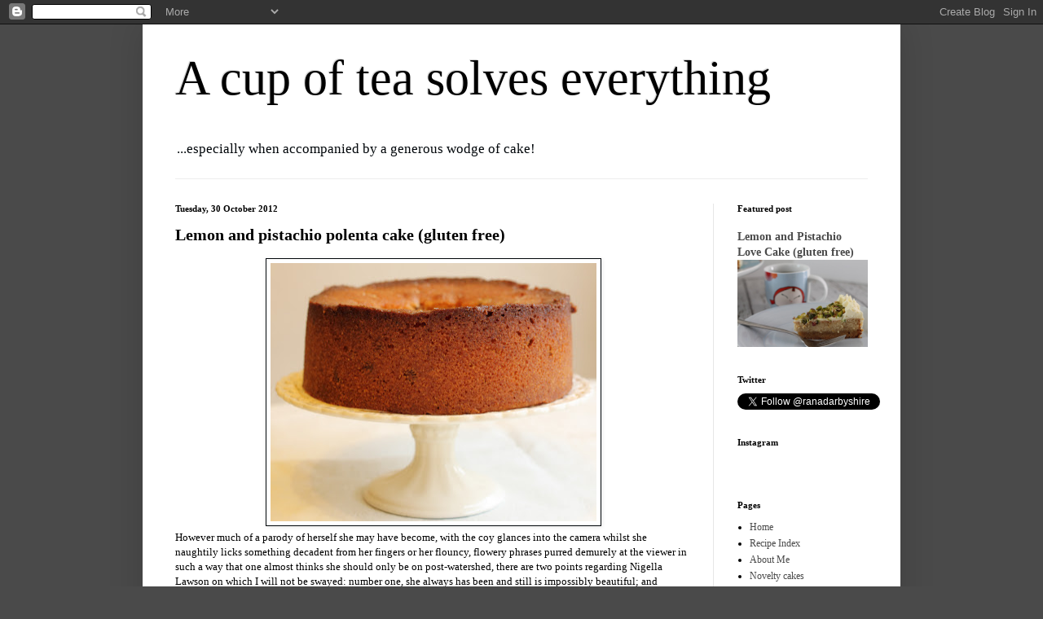

--- FILE ---
content_type: text/html; charset=UTF-8
request_url: http://www.acupofteasolveseverything.com/2012/10/lemon-and-pistachio-polenta-cake-gluten.html
body_size: 19987
content:
<!DOCTYPE html>
<html class='v2' dir='ltr' lang='en-GB'>
<head>
<link href='https://www.blogger.com/static/v1/widgets/4128112664-css_bundle_v2.css' rel='stylesheet' type='text/css'/>
<meta content='width=1100' name='viewport'/>
<meta content='text/html; charset=UTF-8' http-equiv='Content-Type'/>
<meta content='blogger' name='generator'/>
<link href='http://www.acupofteasolveseverything.com/favicon.ico' rel='icon' type='image/x-icon'/>
<link href='http://www.acupofteasolveseverything.com/2012/10/lemon-and-pistachio-polenta-cake-gluten.html' rel='canonical'/>
<link rel="alternate" type="application/atom+xml" title="A cup of tea solves everything - Atom" href="http://www.acupofteasolveseverything.com/feeds/posts/default" />
<link rel="alternate" type="application/rss+xml" title="A cup of tea solves everything - RSS" href="http://www.acupofteasolveseverything.com/feeds/posts/default?alt=rss" />
<link rel="service.post" type="application/atom+xml" title="A cup of tea solves everything - Atom" href="https://www.blogger.com/feeds/4591014729482986808/posts/default" />

<link rel="alternate" type="application/atom+xml" title="A cup of tea solves everything - Atom" href="http://www.acupofteasolveseverything.com/feeds/4542819196732943869/comments/default" />
<!--Can't find substitution for tag [blog.ieCssRetrofitLinks]-->
<link href='https://blogger.googleusercontent.com/img/b/R29vZ2xl/AVvXsEguHnHl7gCzt1i8TkMqnA0JOzWNiWdHFUfFqpyv4C5HPs4-vsb4UsCvpKw_hb9qCoSYIeDgVMaYMdb0fa7xY_vCbGcme_0bLWR1Em-FVJu3CfiHur1KGo3PMziPOtpt7wXPm-OsuzsEhCA/s400/Lemon+pistachio+polenta+2.JPG' rel='image_src'/>
<meta content='http://www.acupofteasolveseverything.com/2012/10/lemon-and-pistachio-polenta-cake-gluten.html' property='og:url'/>
<meta content='Lemon and pistachio polenta cake (gluten free)' property='og:title'/>
<meta content='A blog about cakes and making cakes' property='og:description'/>
<meta content='https://blogger.googleusercontent.com/img/b/R29vZ2xl/AVvXsEguHnHl7gCzt1i8TkMqnA0JOzWNiWdHFUfFqpyv4C5HPs4-vsb4UsCvpKw_hb9qCoSYIeDgVMaYMdb0fa7xY_vCbGcme_0bLWR1Em-FVJu3CfiHur1KGo3PMziPOtpt7wXPm-OsuzsEhCA/w1200-h630-p-k-no-nu/Lemon+pistachio+polenta+2.JPG' property='og:image'/>
<title>A cup of tea solves everything: Lemon and pistachio polenta cake (gluten free)</title>
<style id='page-skin-1' type='text/css'><!--
/*
-----------------------------------------------
Blogger Template Style
Name:     Simple
Designer: Josh Peterson
URL:      www.noaesthetic.com
----------------------------------------------- */
/* Variable definitions
====================
<Variable name="keycolor" description="Main Color" type="color" default="#66bbdd"/>
<Group description="Page Text" selector="body">
<Variable name="body.font" description="Font" type="font"
default="normal normal 12px Arial, Tahoma, Helvetica, FreeSans, sans-serif"/>
<Variable name="body.text.color" description="Text Color" type="color" default="#222222"/>
</Group>
<Group description="Backgrounds" selector=".body-fauxcolumns-outer">
<Variable name="body.background.color" description="Outer Background" type="color" default="#66bbdd"/>
<Variable name="content.background.color" description="Main Background" type="color" default="#ffffff"/>
<Variable name="header.background.color" description="Header Background" type="color" default="transparent"/>
</Group>
<Group description="Links" selector=".main-outer">
<Variable name="link.color" description="Link Color" type="color" default="#2288bb"/>
<Variable name="link.visited.color" description="Visited Color" type="color" default="#888888"/>
<Variable name="link.hover.color" description="Hover Color" type="color" default="#33aaff"/>
</Group>
<Group description="Blog Title" selector=".header h1">
<Variable name="header.font" description="Font" type="font"
default="normal normal 60px Arial, Tahoma, Helvetica, FreeSans, sans-serif"/>
<Variable name="header.text.color" description="Title Color" type="color" default="#3399bb" />
</Group>
<Group description="Blog Description" selector=".header .description">
<Variable name="description.text.color" description="Description Color" type="color"
default="#777777" />
</Group>
<Group description="Tabs Text" selector=".tabs-inner .widget li a">
<Variable name="tabs.font" description="Font" type="font"
default="normal normal 14px Arial, Tahoma, Helvetica, FreeSans, sans-serif"/>
<Variable name="tabs.text.color" description="Text Color" type="color" default="#999999"/>
<Variable name="tabs.selected.text.color" description="Selected Color" type="color" default="#000000"/>
</Group>
<Group description="Tabs Background" selector=".tabs-outer .PageList">
<Variable name="tabs.background.color" description="Background Color" type="color" default="#f5f5f5"/>
<Variable name="tabs.selected.background.color" description="Selected Color" type="color" default="#eeeeee"/>
</Group>
<Group description="Post Title" selector="h3.post-title, .comments h4">
<Variable name="post.title.font" description="Font" type="font"
default="normal normal 22px Arial, Tahoma, Helvetica, FreeSans, sans-serif"/>
</Group>
<Group description="Date Header" selector=".date-header">
<Variable name="date.header.color" description="Text Color" type="color"
default="#000000"/>
<Variable name="date.header.background.color" description="Background Color" type="color"
default="transparent"/>
</Group>
<Group description="Post Footer" selector=".post-footer">
<Variable name="post.footer.text.color" description="Text Color" type="color" default="#666666"/>
<Variable name="post.footer.background.color" description="Background Color" type="color"
default="#f9f9f9"/>
<Variable name="post.footer.border.color" description="Shadow Color" type="color" default="#eeeeee"/>
</Group>
<Group description="Gadgets" selector="h2">
<Variable name="widget.title.font" description="Title Font" type="font"
default="normal bold 11px Arial, Tahoma, Helvetica, FreeSans, sans-serif"/>
<Variable name="widget.title.text.color" description="Title Color" type="color" default="#000000"/>
<Variable name="widget.alternate.text.color" description="Alternate Color" type="color" default="#999999"/>
</Group>
<Group description="Images" selector=".main-inner">
<Variable name="image.background.color" description="Background Color" type="color" default="#ffffff"/>
<Variable name="image.border.color" description="Border Color" type="color" default="#eeeeee"/>
<Variable name="image.text.color" description="Caption Text Color" type="color" default="#000000"/>
</Group>
<Group description="Accents" selector=".content-inner">
<Variable name="body.rule.color" description="Separator Line Color" type="color" default="#eeeeee"/>
<Variable name="tabs.border.color" description="Tabs Border Color" type="color" default="#e6e6e6"/>
</Group>
<Variable name="body.background" description="Body Background" type="background"
color="#4a4a4a" default="$(color) none repeat scroll top left"/>
<Variable name="body.background.override" description="Body Background Override" type="string" default=""/>
<Variable name="body.background.gradient.cap" description="Body Gradient Cap" type="url"
default="url(//www.blogblog.com/1kt/simple/gradients_light.png)"/>
<Variable name="body.background.gradient.tile" description="Body Gradient Tile" type="url"
default="url(//www.blogblog.com/1kt/simple/body_gradient_tile_light.png)"/>
<Variable name="content.background.color.selector" description="Content Background Color Selector" type="string" default=".content-inner"/>
<Variable name="content.padding" description="Content Padding" type="length" default="10px"/>
<Variable name="content.padding.horizontal" description="Content Horizontal Padding" type="length" default="10px"/>
<Variable name="content.shadow.spread" description="Content Shadow Spread" type="length" default="40px"/>
<Variable name="content.shadow.spread.webkit" description="Content Shadow Spread (WebKit)" type="length" default="5px"/>
<Variable name="content.shadow.spread.ie" description="Content Shadow Spread (IE)" type="length" default="10px"/>
<Variable name="main.border.width" description="Main Border Width" type="length" default="0"/>
<Variable name="header.background.gradient" description="Header Gradient" type="url" default="none"/>
<Variable name="header.shadow.offset.left" description="Header Shadow Offset Left" type="length" default="-1px"/>
<Variable name="header.shadow.offset.top" description="Header Shadow Offset Top" type="length" default="-1px"/>
<Variable name="header.shadow.spread" description="Header Shadow Spread" type="length" default="1px"/>
<Variable name="header.padding" description="Header Padding" type="length" default="30px"/>
<Variable name="header.border.size" description="Header Border Size" type="length" default="1px"/>
<Variable name="header.bottom.border.size" description="Header Bottom Border Size" type="length" default="1px"/>
<Variable name="header.border.horizontalsize" description="Header Horizontal Border Size" type="length" default="0"/>
<Variable name="description.text.size" description="Description Text Size" type="string" default="140%"/>
<Variable name="tabs.margin.top" description="Tabs Margin Top" type="length" default="0" />
<Variable name="tabs.margin.side" description="Tabs Side Margin" type="length" default="30px" />
<Variable name="tabs.background.gradient" description="Tabs Background Gradient" type="url"
default="url(//www.blogblog.com/1kt/simple/gradients_light.png)"/>
<Variable name="tabs.border.width" description="Tabs Border Width" type="length" default="1px"/>
<Variable name="tabs.bevel.border.width" description="Tabs Bevel Border Width" type="length" default="1px"/>
<Variable name="date.header.padding" description="Date Header Padding" type="string" default="inherit"/>
<Variable name="date.header.letterspacing" description="Date Header Letter Spacing" type="string" default="inherit"/>
<Variable name="date.header.margin" description="Date Header Margin" type="string" default="inherit"/>
<Variable name="post.margin.bottom" description="Post Bottom Margin" type="length" default="25px"/>
<Variable name="image.border.small.size" description="Image Border Small Size" type="length" default="2px"/>
<Variable name="image.border.large.size" description="Image Border Large Size" type="length" default="5px"/>
<Variable name="page.width.selector" description="Page Width Selector" type="string" default=".region-inner"/>
<Variable name="page.width" description="Page Width" type="string" default="auto"/>
<Variable name="main.section.margin" description="Main Section Margin" type="length" default="15px"/>
<Variable name="main.padding" description="Main Padding" type="length" default="15px"/>
<Variable name="main.padding.top" description="Main Padding Top" type="length" default="30px"/>
<Variable name="main.padding.bottom" description="Main Padding Bottom" type="length" default="30px"/>
<Variable name="paging.background"
color="#ffffff"
description="Background of blog paging area" type="background"
default="transparent none no-repeat scroll top center"/>
<Variable name="footer.bevel" description="Bevel border length of footer" type="length" default="0"/>
<Variable name="mobile.background.overlay" description="Mobile Background Overlay" type="string"
default="transparent none repeat scroll top left"/>
<Variable name="mobile.background.size" description="Mobile Background Size" type="string" default="auto"/>
<Variable name="mobile.button.color" description="Mobile Button Color" type="color" default="#ffffff" />
<Variable name="startSide" description="Side where text starts in blog language" type="automatic" default="left"/>
<Variable name="endSide" description="Side where text ends in blog language" type="automatic" default="right"/>
*/
/* Content
----------------------------------------------- */
body, .body-fauxcolumn-outer {
font: normal normal 12px Georgia, Utopia, 'Palatino Linotype', Palatino, serif;
color: #000000;
background: #4a4a4a none repeat scroll top left;
padding: 0 40px 40px 40px;
}
html body .region-inner {
min-width: 0;
max-width: 100%;
width: auto;
}
a:link {
text-decoration:none;
color: #4a4a4a;
}
a:visited {
text-decoration:none;
color: #7f7f7f;
}
a:hover {
text-decoration:underline;
color: #7f7f7f;
}
.body-fauxcolumn-outer .fauxcolumn-inner {
background: transparent none repeat scroll top left;
_background-image: none;
}
.body-fauxcolumn-outer .cap-top {
position: absolute;
z-index: 1;
height: 400px;
width: 100%;
background: #4a4a4a none repeat scroll top left;
}
.body-fauxcolumn-outer .cap-top .cap-left {
width: 100%;
background: transparent none repeat-x scroll top left;
_background-image: none;
}
.content-outer {
-moz-box-shadow: 0 0 40px rgba(0, 0, 0, .15);
-webkit-box-shadow: 0 0 5px rgba(0, 0, 0, .15);
-goog-ms-box-shadow: 0 0 10px #333333;
box-shadow: 0 0 40px rgba(0, 0, 0, .15);
margin-bottom: 1px;
}
.content-inner {
padding: 10px 10px;
}
.content-inner {
background-color: #ffffff;
}
/* Header
----------------------------------------------- */
.header-outer {
background: transparent none repeat-x scroll 0 -400px;
_background-image: none;
}
.Header h1 {
font: normal normal 60px Georgia, Utopia, 'Palatino Linotype', Palatino, serif;
color: #000000;
text-shadow: -1px -1px 1px rgba(0, 0, 0, .2);
}
.Header h1 a {
color: #000000;
}
.Header .description {
font-size: 140%;
color: #01060a;
}
.header-inner .Header .titlewrapper {
padding: 22px 30px;
}
.header-inner .Header .descriptionwrapper {
padding: 0 30px;
}
/* Tabs
----------------------------------------------- */
.tabs-inner .section:first-child {
border-top: 1px solid #eeeeee;
}
.tabs-inner .section:first-child ul {
margin-top: -1px;
border-top: 1px solid #eeeeee;
border-left: 0 solid #eeeeee;
border-right: 0 solid #eeeeee;
}
.tabs-inner .widget ul {
background: #ededed url(//www.blogblog.com/1kt/simple/gradients_light.png) repeat-x scroll 0 -800px;
_background-image: none;
border-bottom: 1px solid #eeeeee;
margin-top: 0;
margin-left: -30px;
margin-right: -30px;
}
.tabs-inner .widget li a {
display: inline-block;
padding: .6em 1em;
font: normal normal 14px Georgia, Utopia, 'Palatino Linotype', Palatino, serif;
color: #848484;
border-left: 1px solid #ffffff;
border-right: 1px solid #eeeeee;
}
.tabs-inner .widget li:first-child a {
border-left: none;
}
.tabs-inner .widget li.selected a, .tabs-inner .widget li a:hover {
color: #000000;
background-color: #e6e6e6;
text-decoration: none;
}
/* Columns
----------------------------------------------- */
.main-outer {
border-top: 0 solid #e6e6e6;
}
.fauxcolumn-left-outer .fauxcolumn-inner {
border-right: 1px solid #e6e6e6;
}
.fauxcolumn-right-outer .fauxcolumn-inner {
border-left: 1px solid #e6e6e6;
}
/* Headings
----------------------------------------------- */
h2 {
margin: 0 0 1em 0;
font: normal bold 11px Georgia, Utopia, 'Palatino Linotype', Palatino, serif;
color: #000000;
}
/* Widgets
----------------------------------------------- */
.widget .zippy {
color: #848484;
text-shadow: 2px 2px 1px rgba(0, 0, 0, .1);
}
.widget .popular-posts ul {
list-style: none;
}
/* Posts
----------------------------------------------- */
.date-header span {
background-color: transparent;
color: #000000;
padding: inherit;
letter-spacing: inherit;
margin: inherit;
}
.main-inner {
padding-top: 30px;
padding-bottom: 30px;
}
.main-inner .column-center-inner {
padding: 0 15px;
}
.main-inner .column-center-inner .section {
margin: 0 15px;
}
.post {
margin: 0 0 25px 0;
}
h3.post-title, .comments h4 {
font: normal bold 20px Georgia, Utopia, 'Palatino Linotype', Palatino, serif;
margin: .75em 0 0;
}
.post-body {
font-size: 110%;
line-height: 1.4;
position: relative;
}
.post-body img, .post-body .tr-caption-container, .Profile img, .Image img,
.BlogList .item-thumbnail img {
padding: 2px;
background: #ffffff;
border: 1px solid #01060a;
-moz-box-shadow: 1px 1px 5px rgba(0, 0, 0, .1);
-webkit-box-shadow: 1px 1px 5px rgba(0, 0, 0, .1);
box-shadow: 1px 1px 5px rgba(0, 0, 0, .1);
}
.post-body img, .post-body .tr-caption-container {
padding: 5px;
}
.post-body .tr-caption-container {
color: #000000;
}
.post-body .tr-caption-container img {
padding: 0;
background: transparent;
border: none;
-moz-box-shadow: 0 0 0 rgba(0, 0, 0, .1);
-webkit-box-shadow: 0 0 0 rgba(0, 0, 0, .1);
box-shadow: 0 0 0 rgba(0, 0, 0, .1);
}
.post-header {
margin: 0 0 1.5em;
line-height: 1.6;
font-size: 90%;
}
.post-footer {
margin: 20px -2px 0;
padding: 5px 10px;
color: #000000;
background-color: #f1f1f1;
border-bottom: 1px solid #e6e6e6;
line-height: 1.6;
font-size: 90%;
}
#comments .comment-author {
padding-top: 1.5em;
border-top: 1px solid #e6e6e6;
background-position: 0 1.5em;
}
#comments .comment-author:first-child {
padding-top: 0;
border-top: none;
}
.avatar-image-container {
margin: .2em 0 0;
}
#comments .avatar-image-container img {
border: 1px solid #01060a;
}
/* Comments
----------------------------------------------- */
.comments .comments-content .icon.blog-author {
background-repeat: no-repeat;
background-image: url([data-uri]);
}
.comments .comments-content .loadmore a {
border-top: 1px solid #848484;
border-bottom: 1px solid #848484;
}
.comments .comment-thread.inline-thread {
background-color: #f1f1f1;
}
.comments .continue {
border-top: 2px solid #848484;
}
/* Accents
---------------------------------------------- */
.section-columns td.columns-cell {
border-left: 1px solid #e6e6e6;
}
.blog-pager {
background: transparent none no-repeat scroll top center;
}
.blog-pager-older-link, .home-link,
.blog-pager-newer-link {
background-color: #ffffff;
padding: 5px;
}
.footer-outer {
border-top: 0 dashed #bbbbbb;
}
/* Mobile
----------------------------------------------- */
body.mobile  {
background-size: auto;
}
.mobile .body-fauxcolumn-outer {
background: transparent none repeat scroll top left;
}
.mobile .body-fauxcolumn-outer .cap-top {
background-size: 100% auto;
}
.mobile .content-outer {
-webkit-box-shadow: 0 0 3px rgba(0, 0, 0, .15);
box-shadow: 0 0 3px rgba(0, 0, 0, .15);
}
body.mobile .AdSense {
margin: 0 -40px;
}
.mobile .tabs-inner .widget ul {
margin-left: 0;
margin-right: 0;
}
.mobile .post {
margin: 0;
}
.mobile .main-inner .column-center-inner .section {
margin: 0;
}
.mobile .date-header span {
padding: 0.1em 10px;
margin: 0 -10px;
}
.mobile h3.post-title {
margin: 0;
}
.mobile .blog-pager {
background: transparent none no-repeat scroll top center;
}
.mobile .footer-outer {
border-top: none;
}
.mobile .main-inner, .mobile .footer-inner {
background-color: #ffffff;
}
.mobile-index-contents {
color: #000000;
}
.mobile-link-button {
background-color: #4a4a4a;
}
.mobile-link-button a:link, .mobile-link-button a:visited {
color: #ffffff;
}
.mobile .tabs-inner .section:first-child {
border-top: none;
}
.mobile .tabs-inner .PageList .widget-content {
background-color: #e6e6e6;
color: #000000;
border-top: 1px solid #eeeeee;
border-bottom: 1px solid #eeeeee;
}
.mobile .tabs-inner .PageList .widget-content .pagelist-arrow {
border-left: 1px solid #eeeeee;
}

--></style>
<style id='template-skin-1' type='text/css'><!--
body {
min-width: 930px;
}
.content-outer, .content-fauxcolumn-outer, .region-inner {
min-width: 930px;
max-width: 930px;
_width: 930px;
}
.main-inner .columns {
padding-left: 0px;
padding-right: 220px;
}
.main-inner .fauxcolumn-center-outer {
left: 0px;
right: 220px;
/* IE6 does not respect left and right together */
_width: expression(this.parentNode.offsetWidth -
parseInt("0px") -
parseInt("220px") + 'px');
}
.main-inner .fauxcolumn-left-outer {
width: 0px;
}
.main-inner .fauxcolumn-right-outer {
width: 220px;
}
.main-inner .column-left-outer {
width: 0px;
right: 100%;
margin-left: -0px;
}
.main-inner .column-right-outer {
width: 220px;
margin-right: -220px;
}
#layout {
min-width: 0;
}
#layout .content-outer {
min-width: 0;
width: 800px;
}
#layout .region-inner {
min-width: 0;
width: auto;
}
body#layout div.add_widget {
padding: 8px;
}
body#layout div.add_widget a {
margin-left: 32px;
}
--></style>
<link href='https://www.blogger.com/dyn-css/authorization.css?targetBlogID=4591014729482986808&amp;zx=adb3f118-1ead-43df-981d-1385c08bf611' media='none' onload='if(media!=&#39;all&#39;)media=&#39;all&#39;' rel='stylesheet'/><noscript><link href='https://www.blogger.com/dyn-css/authorization.css?targetBlogID=4591014729482986808&amp;zx=adb3f118-1ead-43df-981d-1385c08bf611' rel='stylesheet'/></noscript>
<meta name='google-adsense-platform-account' content='ca-host-pub-1556223355139109'/>
<meta name='google-adsense-platform-domain' content='blogspot.com'/>

</head>
<body class='loading'>
<div class='navbar section' id='navbar' name='Navbar'><div class='widget Navbar' data-version='1' id='Navbar1'><script type="text/javascript">
    function setAttributeOnload(object, attribute, val) {
      if(window.addEventListener) {
        window.addEventListener('load',
          function(){ object[attribute] = val; }, false);
      } else {
        window.attachEvent('onload', function(){ object[attribute] = val; });
      }
    }
  </script>
<div id="navbar-iframe-container"></div>
<script type="text/javascript" src="https://apis.google.com/js/platform.js"></script>
<script type="text/javascript">
      gapi.load("gapi.iframes:gapi.iframes.style.bubble", function() {
        if (gapi.iframes && gapi.iframes.getContext) {
          gapi.iframes.getContext().openChild({
              url: 'https://www.blogger.com/navbar/4591014729482986808?po\x3d4542819196732943869\x26origin\x3dhttp://www.acupofteasolveseverything.com',
              where: document.getElementById("navbar-iframe-container"),
              id: "navbar-iframe"
          });
        }
      });
    </script><script type="text/javascript">
(function() {
var script = document.createElement('script');
script.type = 'text/javascript';
script.src = '//pagead2.googlesyndication.com/pagead/js/google_top_exp.js';
var head = document.getElementsByTagName('head')[0];
if (head) {
head.appendChild(script);
}})();
</script>
</div></div>
<div class='body-fauxcolumns'>
<div class='fauxcolumn-outer body-fauxcolumn-outer'>
<div class='cap-top'>
<div class='cap-left'></div>
<div class='cap-right'></div>
</div>
<div class='fauxborder-left'>
<div class='fauxborder-right'></div>
<div class='fauxcolumn-inner'>
</div>
</div>
<div class='cap-bottom'>
<div class='cap-left'></div>
<div class='cap-right'></div>
</div>
</div>
</div>
<div class='content'>
<div class='content-fauxcolumns'>
<div class='fauxcolumn-outer content-fauxcolumn-outer'>
<div class='cap-top'>
<div class='cap-left'></div>
<div class='cap-right'></div>
</div>
<div class='fauxborder-left'>
<div class='fauxborder-right'></div>
<div class='fauxcolumn-inner'>
</div>
</div>
<div class='cap-bottom'>
<div class='cap-left'></div>
<div class='cap-right'></div>
</div>
</div>
</div>
<div class='content-outer'>
<div class='content-cap-top cap-top'>
<div class='cap-left'></div>
<div class='cap-right'></div>
</div>
<div class='fauxborder-left content-fauxborder-left'>
<div class='fauxborder-right content-fauxborder-right'></div>
<div class='content-inner'>
<header>
<div class='header-outer'>
<div class='header-cap-top cap-top'>
<div class='cap-left'></div>
<div class='cap-right'></div>
</div>
<div class='fauxborder-left header-fauxborder-left'>
<div class='fauxborder-right header-fauxborder-right'></div>
<div class='region-inner header-inner'>
<div class='header section' id='header' name='Header'><div class='widget Header' data-version='1' id='Header1'>
<div id='header-inner'>
<div class='titlewrapper'>
<h1 class='title'>
<a href='http://www.acupofteasolveseverything.com/'>
A cup of tea solves everything
</a>
</h1>
</div>
<div class='descriptionwrapper'>
<p class='description'><span>...especially when accompanied by a generous wodge of cake!</span></p>
</div>
</div>
</div></div>
</div>
</div>
<div class='header-cap-bottom cap-bottom'>
<div class='cap-left'></div>
<div class='cap-right'></div>
</div>
</div>
</header>
<div class='tabs-outer'>
<div class='tabs-cap-top cap-top'>
<div class='cap-left'></div>
<div class='cap-right'></div>
</div>
<div class='fauxborder-left tabs-fauxborder-left'>
<div class='fauxborder-right tabs-fauxborder-right'></div>
<div class='region-inner tabs-inner'>
<div class='tabs no-items section' id='crosscol' name='Cross-column'></div>
<div class='tabs no-items section' id='crosscol-overflow' name='Cross-Column 2'></div>
</div>
</div>
<div class='tabs-cap-bottom cap-bottom'>
<div class='cap-left'></div>
<div class='cap-right'></div>
</div>
</div>
<div class='main-outer'>
<div class='main-cap-top cap-top'>
<div class='cap-left'></div>
<div class='cap-right'></div>
</div>
<div class='fauxborder-left main-fauxborder-left'>
<div class='fauxborder-right main-fauxborder-right'></div>
<div class='region-inner main-inner'>
<div class='columns fauxcolumns'>
<div class='fauxcolumn-outer fauxcolumn-center-outer'>
<div class='cap-top'>
<div class='cap-left'></div>
<div class='cap-right'></div>
</div>
<div class='fauxborder-left'>
<div class='fauxborder-right'></div>
<div class='fauxcolumn-inner'>
</div>
</div>
<div class='cap-bottom'>
<div class='cap-left'></div>
<div class='cap-right'></div>
</div>
</div>
<div class='fauxcolumn-outer fauxcolumn-left-outer'>
<div class='cap-top'>
<div class='cap-left'></div>
<div class='cap-right'></div>
</div>
<div class='fauxborder-left'>
<div class='fauxborder-right'></div>
<div class='fauxcolumn-inner'>
</div>
</div>
<div class='cap-bottom'>
<div class='cap-left'></div>
<div class='cap-right'></div>
</div>
</div>
<div class='fauxcolumn-outer fauxcolumn-right-outer'>
<div class='cap-top'>
<div class='cap-left'></div>
<div class='cap-right'></div>
</div>
<div class='fauxborder-left'>
<div class='fauxborder-right'></div>
<div class='fauxcolumn-inner'>
</div>
</div>
<div class='cap-bottom'>
<div class='cap-left'></div>
<div class='cap-right'></div>
</div>
</div>
<!-- corrects IE6 width calculation -->
<div class='columns-inner'>
<div class='column-center-outer'>
<div class='column-center-inner'>
<div class='main section' id='main' name='Main'><div class='widget Blog' data-version='1' id='Blog1'>
<div class='blog-posts hfeed'>

          <div class="date-outer">
        
<h2 class='date-header'><span>Tuesday, 30 October 2012</span></h2>

          <div class="date-posts">
        
<div class='post-outer'>
<div class='post hentry uncustomized-post-template' itemprop='blogPost' itemscope='itemscope' itemtype='http://schema.org/BlogPosting'>
<meta content='https://blogger.googleusercontent.com/img/b/R29vZ2xl/AVvXsEguHnHl7gCzt1i8TkMqnA0JOzWNiWdHFUfFqpyv4C5HPs4-vsb4UsCvpKw_hb9qCoSYIeDgVMaYMdb0fa7xY_vCbGcme_0bLWR1Em-FVJu3CfiHur1KGo3PMziPOtpt7wXPm-OsuzsEhCA/s400/Lemon+pistachio+polenta+2.JPG' itemprop='image_url'/>
<meta content='4591014729482986808' itemprop='blogId'/>
<meta content='4542819196732943869' itemprop='postId'/>
<a name='4542819196732943869'></a>
<h3 class='post-title entry-title' itemprop='name'>
Lemon and pistachio polenta cake (gluten free)
</h3>
<div class='post-header'>
<div class='post-header-line-1'></div>
</div>
<div class='post-body entry-content' id='post-body-4542819196732943869' itemprop='description articleBody'>
<div class="MsoNormal" style="margin: 0cm 0cm 10pt;">
<div class="separator" style="clear: both; text-align: center;">
</div>
<div style="text-align: center;">
&nbsp;<a href="https://blogger.googleusercontent.com/img/b/R29vZ2xl/AVvXsEguHnHl7gCzt1i8TkMqnA0JOzWNiWdHFUfFqpyv4C5HPs4-vsb4UsCvpKw_hb9qCoSYIeDgVMaYMdb0fa7xY_vCbGcme_0bLWR1Em-FVJu3CfiHur1KGo3PMziPOtpt7wXPm-OsuzsEhCA/s1600/Lemon+pistachio+polenta+2.JPG" imageanchor="1" style="margin-left: 1em; margin-right: 1em; text-align: center;"><img alt="Lemon and pistachio polenta cake (gluten free)" border="0" height="317" src="https://blogger.googleusercontent.com/img/b/R29vZ2xl/AVvXsEguHnHl7gCzt1i8TkMqnA0JOzWNiWdHFUfFqpyv4C5HPs4-vsb4UsCvpKw_hb9qCoSYIeDgVMaYMdb0fa7xY_vCbGcme_0bLWR1Em-FVJu3CfiHur1KGo3PMziPOtpt7wXPm-OsuzsEhCA/s400/Lemon+pistachio+polenta+2.JPG" title="Lemon and pistachio polenta cake (gluten free)" width="400" /></a></div>
<span style="font-family: Georgia, Times New Roman, serif; mso-bidi-font-family: Calibri;">However much of a parody of herself she may have become, with the coy glances into the camera whilst she naughtily licks something decadent from her fingers or her flouncy, flowery phrases purred demurely at the viewer in such a way that one almost thinks she should only be on post-watershed, there are two points regarding Nigella Lawson on which I will not be swayed: number one, she always has been and still is impossibly beautiful; and number two, her baking recipes will never let you down.<o:p></o:p></span></div>
<div class="MsoNormal" style="margin: 0cm 0cm 10pt;">
<span style="font-family: Georgia, Times New Roman, serif; mso-bidi-font-family: Calibri;">On the subject of her beauty, surely no one could be in disagreement with me?<span style="mso-spacerun: yes;">&nbsp;&nbsp;</span>Burkini-gate excepting (we&#8217;ve all committed the odd fashion faux-pas in the past, surely we can forgive Nigella that one?) I am sure I have never seen her looking anything less than glamorous, even when she&#8217;s padding down the stairs in her dressing gown for one of her, seemingly nightly, midnight feasts.<span style="mso-spacerun: yes;">&nbsp; </span>Half the time when I&#8217;m watching her programme, I don&#8217;t know if I&#8217;m sighing in wonderment at the food or her beauty!<span style="mso-spacerun: yes;">&nbsp;&nbsp;</span>As for her baking, if you have never tried one of Nigella's recipes, trust me they don&#8217;t disappoint, and the cake below only served to strengthen my unfaltering belief in the Domestic Goddess!<o:p></o:p></span></div>
<div class="MsoNormal" style="margin: 0cm 0cm 10pt;">
<span style="font-family: Georgia, Times New Roman, serif; mso-bidi-font-family: Calibri;">This cake is naturally gluten free.<span style="mso-spacerun: yes;">&nbsp; </span>When I say &#8216;naturally&#8217;, I mean it doesn&#8217;t call for gluten-free flour or any other such specially manufactured gluten free ingredient; it simply replaces the flour with other natural ingredients: polenta and ground almonds.<span style="mso-spacerun: yes;">&nbsp; </span>As such, it&#8217;s ideal if, like me, you have family or friends who are gluten intolerant and you want to whip something up for them without having to purchase an array of gluten-free baking products.<o:p></o:p></span><br />
<div class="separator" style="clear: both; text-align: center;">
<br /></div>
<div class="separator" style="clear: both; text-align: center;">
<a href="https://blogger.googleusercontent.com/img/b/R29vZ2xl/AVvXsEjfIcMZFTZkMZB1lJgVmtKLPGrIa5SePmnDVLh2D8znY0CifmB9laSdwP3ZieRJgzuoTNltZTVG9vuC5de2CJpjKIzlbbMDpeIXbMhiCzOSs7ZZnbPul1UmfK9IlJfwID20dhg0yi-udXY/s1600/Lemon+pistachio+polenta+4.JPG" imageanchor="1" style="margin-left: 1em; margin-right: 1em;"><img alt="Lemon and pistachio polenta cake (gluten free) with extra thick double cream" border="0" height="321" src="https://blogger.googleusercontent.com/img/b/R29vZ2xl/AVvXsEjfIcMZFTZkMZB1lJgVmtKLPGrIa5SePmnDVLh2D8znY0CifmB9laSdwP3ZieRJgzuoTNltZTVG9vuC5de2CJpjKIzlbbMDpeIXbMhiCzOSs7ZZnbPul1UmfK9IlJfwID20dhg0yi-udXY/s400/Lemon+pistachio+polenta+4.JPG" title="Lemon and pistachio polenta cake (gluten free) with extra thick double cream" width="400" /></a></div>
<span style="font-family: Georgia, 'Times New Roman', serif;"><br /></span>
<span style="font-family: Georgia, 'Times New Roman', serif;">This is a straightforward, no-fuss cake to make and you&#8217;re rewarded with a squidgy, damp, sweet but sharp end product that melts in the mouth.</span><span style="font-family: Georgia, 'Times New Roman', serif;">&nbsp; </span><span style="font-family: Georgia, 'Times New Roman', serif;">Don&#8217;t be alarmed if the cake sinks in the middle once you take it out of the oven or if you find it&#8217;s rather crumbly &#8211; polenta and ground almonds will do that to a cake - i</span><span style="font-family: Georgia, 'Times New Roman', serif;">t&#8217;ll still taste great.</span><span style="font-family: Georgia, 'Times New Roman', serif;">&nbsp; </span><span style="font-family: Georgia, 'Times New Roman', serif;">I added pistachios to complement the lemon and I&#8217;d also recommend a healthy dollop of extra thick double cream/clotted cream/mascarpone (heck, all of the above if you&#8217;re so inclined.</span><span style="font-family: Georgia, 'Times New Roman', serif;">&nbsp; </span><span style="font-family: Georgia, 'Times New Roman', serif;">Who am I to judge?!) on the side to mellow out the sharpness of the lemon.</span><br />
<span style="font-family: Georgia, 'Times New Roman', serif;"><br /></span>
<br />
<div class="separator" style="clear: both; text-align: center;">
<a href="https://blogger.googleusercontent.com/img/b/R29vZ2xl/AVvXsEj8rgATF8bam-BDteBPADqgshg1JbTkUDasEj6N3KInYzZPWSlHxCxt1McSyzldQl08UQmttlH6nvkHETjtf6cxwqg1Tdt1SAaYCroxN00iQedVzul2EkOxxRH8_kzGNEXhjIw5Fh9i3zc/s1600/Lemon+pistachio+polenta+3.JPG" imageanchor="1" style="margin-left: 1em; margin-right: 1em;"><img alt="Slice of lemon and pistachio polenta cake (gluten free)" border="0" height="238" src="https://blogger.googleusercontent.com/img/b/R29vZ2xl/AVvXsEj8rgATF8bam-BDteBPADqgshg1JbTkUDasEj6N3KInYzZPWSlHxCxt1McSyzldQl08UQmttlH6nvkHETjtf6cxwqg1Tdt1SAaYCroxN00iQedVzul2EkOxxRH8_kzGNEXhjIw5Fh9i3zc/s400/Lemon+pistachio+polenta+3.JPG" title="Slice of lemon and pistachio polenta cake (gluten free)" width="400" /></a></div>
<span style="font-family: Georgia, 'Times New Roman', serif;"><br /></span>
<span style="font-family: Georgia, 'Times New Roman', serif;"><i>Adapted from <a href="http://www.nigella.com/recipes/view/LEMON-POLENTA-CAKE-5308" target="_blank">Nigella</a></i></span><br />
<span style="background-color: white; font-family: Georgia, 'Times New Roman', serif;"><br /></span>
<span style="background-color: white; font-family: Georgia, 'Times New Roman', serif;">For the cake</span><br />
<br />
<ul class="nl_recipe_ingredients_list" style="background-color: white; border: 0px rgb(141, 203, 226); font: inherit; list-style-image: initial; list-style-position: outside; margin: 0px 0px 20px; padding: 0px 0px 0px 15px; vertical-align: baseline;">
<li><span class="ingredient_amount" data-alternate-mes-amount="7" style="border: 0px rgb(141, 203, 226); font: inherit; margin: 0px; padding: 0px; text-transform: lowercase; vertical-align: baseline;">200</span><span class="ingredient_type" data-alternate-mes-type="oz (ounce)" style="border: 0px rgb(141, 203, 226); font: inherit; margin: 0px; padding: 0px; text-transform: lowercase; vertical-align: baseline;">g</span><span style="font-family: Georgia, 'Times New Roman', serif; line-height: 18px; text-transform: lowercase;">&nbsp;</span><span style="font-family: Georgia, 'Times New Roman', serif; line-height: 18px; text-transform: lowercase;">unsalted butter, softened, plus extra for greasing</span></li>
<li style="border: 0px rgb(141, 203, 226); font-size: 12px; font: inherit; line-height: 18px; margin: 0px; padding: 3px 0px; text-transform: lowercase; vertical-align: baseline;"><span style="font-family: Georgia, Times New Roman, serif;"><span class="ingredient_amount" data-alternate-mes-amount="7" style="border: 0px rgb(141, 203, 226); font-size: 12px; font: inherit; margin: 0px; padding: 0px; vertical-align: baseline;">200</span><span class="ingredient_type" data-alternate-mes-type="oz (ounce)" style="border: 0px rgb(141, 203, 226); font-size: 12px; font: inherit; margin: 0px; padding: 0px; vertical-align: baseline;">g</span>&nbsp;caster sugar</span></li>
<li style="border: 0px rgb(141, 203, 226); font-size: 12px; font: inherit; line-height: 18px; margin: 0px; padding: 3px 0px; text-transform: lowercase; vertical-align: baseline;"><span style="font-family: Georgia, Times New Roman, serif;"><span class="ingredient_amount" data-alternate-mes-amount="7" style="border: 0px rgb(141, 203, 226); font-size: 12px; font: inherit; margin: 0px; padding: 0px; vertical-align: baseline;">200</span><span class="ingredient_type" data-alternate-mes-type="oz (ounce)" style="border: 0px rgb(141, 203, 226); font-size: 12px; font: inherit; margin: 0px; padding: 0px; vertical-align: baseline;">g</span>&nbsp;ground almonds</span></li>
<li style="border: 0px rgb(141, 203, 226); font-size: 12px; font: inherit; line-height: 18px; margin: 0px; padding: 3px 0px; text-transform: lowercase; vertical-align: baseline;"><span style="font-family: Georgia, Times New Roman, serif;"><span class="ingredient_amount" data-alternate-mes-amount="4" style="border: 0px rgb(141, 203, 226); font-size: 12px; font: inherit; margin: 0px; padding: 0px; vertical-align: baseline;">100</span><span class="ingredient_type" data-alternate-mes-type="oz (ounce)" style="border: 0px rgb(141, 203, 226); font-size: 12px; font: inherit; margin: 0px; padding: 0px; vertical-align: baseline;">g</span>&nbsp;polenta</span></li>
<li class="unusual" style="border: 0px rgb(141, 203, 226); font-size: 12px; font: inherit; line-height: 18px; margin: 0px; padding: 3px 0px; text-transform: lowercase; vertical-align: baseline;"><span style="font-family: Georgia, Times New Roman, serif;"><span class="ingredient_amount" style="border: 0px rgb(141, 203, 226); font-size: 12px; font: inherit; margin: 0px; padding: 0px; vertical-align: baseline;">1.5</span>&nbsp;<span class="ingredient_type" style="border: 0px rgb(141, 203, 226); font-size: 12px; font: inherit; margin: 0px; padding: 0px; vertical-align: baseline;">tsp</span>&nbsp;baking powder (gluten&nbsp;<a href="http://www.nigella.com/recipes/view/LEMON-POLENTA-CAKE-5308#" id="_GPLITA_3" in_rurl="http://i.trkjmp.com/click?v=R0I6MjIxNzE6OTc3OmZyZWU6MDEzOGE3OTM0M2U0NTBiMjJlMDdiNmIyY2E2MmQ2YmE6ei0xMDYzLTE1MjI0Ond3dy5uaWdlbGxhLmNvbToxNjI1OTo0OWUyMThkZTI5ZDA5MDJjMjE3MjhhZTIxODNmMTQ2YQ" style="border: 0px rgb(141, 203, 226); font: inherit; margin: 0px; padding: 0px; vertical-align: baseline;" title="Click to Continue &gt; by DownloadNSave">free</a>&nbsp;if required)</span></li>
<li class="unusual" style="border: 0px rgb(141, 203, 226); font-size: 12px; font: inherit; line-height: 18px; margin: 0px; padding: 3px 0px; text-transform: lowercase; vertical-align: baseline;"><span style="font-family: Georgia, Times New Roman, serif;"><span class="ingredient_amount" style="border: 0px rgb(141, 203, 226); font-size: 12px; font: inherit; margin: 0px; padding: 0px; vertical-align: baseline;">3</span>&nbsp;<span class="ingredient_type" style="border: 0px rgb(141, 203, 226); font-size: 12px; font: inherit; margin: 0px; padding: 0px; vertical-align: baseline;">medium</span>&nbsp;eggs</span></li>
<li class="unusual" style="border: 0px rgb(141, 203, 226); font-size: 12px; font: inherit; line-height: 18px; margin: 0px; padding: 3px 0px; text-transform: lowercase; vertical-align: baseline;"><span class="ingredient_amount" style="border: 0px rgb(141, 203, 226); font: inherit; margin: 0px; padding: 0px; vertical-align: baseline;"><span style="font-family: Georgia, Times New Roman, serif;">Zest of 2 l</span></span><span style="font-family: Georgia, 'Times New Roman', serif;">emons</span></li>
<li class="unusual" style="border: 0px rgb(141, 203, 226); font-size: 12px; font: inherit; line-height: 18px; margin: 0px; padding: 3px 0px; text-transform: lowercase; vertical-align: baseline;"><span style="font-family: Georgia, 'Times New Roman', serif;">40g shelled pistachos, roughly chopped</span></li>
</ul>
<h4 class="recipe_part_title" style="background-color: white; border: 0px rgb(141, 203, 226); font: inherit; margin: 0px 0px 5px; padding: 0px; vertical-align: baseline;">
<span style="font-family: Georgia, Times New Roman, serif;">For the syrup</span></h4>
<ul class="nl_recipe_ingredients_list" style="background-color: white; border: 0px rgb(141, 203, 226); font: inherit; list-style-image: initial; list-style-position: outside; margin: 0px 0px 20px; padding: 0px 0px 0px 15px; vertical-align: baseline;">
<li class="unusual" style="border: 0px rgb(141, 203, 226); font: inherit; line-height: 18px; margin: 0px; padding: 3px 0px; text-transform: lowercase; vertical-align: baseline;"><span style="font-family: Georgia, Times New Roman, serif;"><span class="ingredient_amount" style="border: 0px rgb(141, 203, 226); font-size: 12px; font: inherit; margin: 0px; padding: 0px; vertical-align: baseline;">Juice Of 2</span>&nbsp;<span class="ingredient_type" style="border: 0px rgb(141, 203, 226); font-size: 12px; font: inherit; margin: 0px; padding: 0px; vertical-align: baseline;"></span>lemons</span></li>
<li style="border: 0px rgb(141, 203, 226); font: inherit; line-height: 18px; margin: 0px; padding: 3px 0px; text-transform: lowercase; vertical-align: baseline;"><span style="font-family: Georgia, Times New Roman, serif;"><span class="ingredient_type" data-alternate-mes-type="oz (ounce)" style="border: 0px rgb(141, 203, 226); font: inherit; margin: 0px; padding: 0px; vertical-align: baseline;">85g</span>&nbsp;icing sugar</span></li>
</ul>
<span style="font-family: Georgia, 'Times New Roman', serif;">Plus some thick double cream, clotted cream or mascarpone to serve</span><br />
<span style="font-family: Georgia, Times New Roman, serif;"><br /></span>
<span style="background-color: white; font-family: Georgia, 'Times New Roman', serif; line-height: 18px;">Preheat the oven to 160C fan.</span><br />
<span style="background-color: white; font-family: Georgia, 'Times New Roman', serif; line-height: 18px;"><br /></span>
<span style="background-color: white; font-family: Georgia, 'Times New Roman', serif; line-height: 18px;">Line the base of a 7" or 8", deep cake tin with greaseproof paper and grease the sides lightly with butter.</span><br />
<span style="font-family: Georgia, Times New Roman, serif;"><br /><span style="background-color: white; line-height: 18px;">Beat the butter and sugar till pale and whipped (I always use the K-beater in my freestanding mixer for this. &nbsp;Ideally you want your butter and sugar to be as light and pale as fresh cream).</span></span><br />
<span style="font-family: Georgia, Times New Roman, serif;"><span style="line-height: 18px;"><br /></span><span style="background-color: white; line-height: 18px;">Mix together the almonds, polenta and baking powder, and beat some of this into the butter-sugar mixture, followed by one egg, then alternate dry ingredients and eggs, beating after each addition.</span></span><br />
<span style="font-family: Georgia, Times New Roman, serif;"><span style="line-height: 18px;"><br /></span><span style="background-color: white; line-height: 18px;">Finally, beat in the lemon zest and the pistachios and spoon the mixture into your prepared tin. &nbsp;Don't be alarmed if the mixture is a bit stiff and heavy, the ground almonds and polenta will make it so.</span></span><br />
<span style="font-family: Georgia, Times New Roman, serif;"><span style="background-color: white; line-height: 18px;"><br /></span></span>
<span style="font-family: Georgia, Times New Roman, serif;"><span style="background-color: white; line-height: 18px;">Bake in the oven for about 45 minutes until a cake tester or knife inserted into the deepest part of the cake comes out fairly clean.</span></span><br />
<span style="font-family: Georgia, Times New Roman, serif;"><span style="background-color: white; line-height: 18px;"><br /></span></span>
<span style="font-family: Georgia, Times New Roman, serif;"><span style="background-color: white; line-height: 18px;">As soon as your cake is out of the oven, leave it in the tin and prepare your syrup by&nbsp;</span></span><span style="background-color: white; font-family: Georgia, 'Times New Roman', serif; line-height: 18px;">heating the lemon juice and icing sugar together in a saucepan until the liquid starts boiling and all the icing sugar has dissolved.</span><br />
<span style="background-color: white; font-family: Georgia, 'Times New Roman', serif; line-height: 18px;"><br /></span>
<span style="background-color: white; font-family: Georgia, 'Times New Roman', serif; line-height: 18px;">Lastly, p</span><span style="background-color: white; font-family: Georgia, 'Times New Roman', serif; line-height: 18px;">rick the top of the cake all over with a cake tester or a thin knife and pour the warm syrup over the cake.</span><br />
<span style="background-color: white; font-family: Georgia, 'Times New Roman', serif; line-height: 18px;"><br /></span>
<span style="background-color: white; font-family: Georgia, 'Times New Roman', serif; line-height: 18px;">Leave to cool before taking the cake out of its tin and serving with cream.</span><br />
<span style="font-family: Georgia, 'Times New Roman', serif;"><br /></span></div>
<div style='clear: both;'></div>
</div>
<div class='post-footer'>
<div class='post-footer-line post-footer-line-1'>
<span class='post-author vcard'>
Posted by
<span class='fn' itemprop='author' itemscope='itemscope' itemtype='http://schema.org/Person'>
<meta content='https://www.blogger.com/profile/15039002545406108557' itemprop='url'/>
<a class='g-profile' href='https://www.blogger.com/profile/15039002545406108557' rel='author' title='author profile'>
<span itemprop='name'>acupofteasolveseverything</span>
</a>
</span>
</span>
<span class='post-timestamp'>
at
<meta content='http://www.acupofteasolveseverything.com/2012/10/lemon-and-pistachio-polenta-cake-gluten.html' itemprop='url'/>
<a class='timestamp-link' href='http://www.acupofteasolveseverything.com/2012/10/lemon-and-pistachio-polenta-cake-gluten.html' rel='bookmark' title='permanent link'><abbr class='published' itemprop='datePublished' title='2012-10-30T20:27:00Z'>20:27</abbr></a>
</span>
<span class='post-comment-link'>
</span>
<span class='post-icons'>
<span class='item-control blog-admin pid-1896468091'>
<a href='https://www.blogger.com/post-edit.g?blogID=4591014729482986808&postID=4542819196732943869&from=pencil' title='Edit Post'>
<img alt='' class='icon-action' height='18' src='https://resources.blogblog.com/img/icon18_edit_allbkg.gif' width='18'/>
</a>
</span>
</span>
<div class='post-share-buttons goog-inline-block'>
<a class='goog-inline-block share-button sb-email' href='https://www.blogger.com/share-post.g?blogID=4591014729482986808&postID=4542819196732943869&target=email' target='_blank' title='Email This'><span class='share-button-link-text'>Email This</span></a><a class='goog-inline-block share-button sb-blog' href='https://www.blogger.com/share-post.g?blogID=4591014729482986808&postID=4542819196732943869&target=blog' onclick='window.open(this.href, "_blank", "height=270,width=475"); return false;' target='_blank' title='BlogThis!'><span class='share-button-link-text'>BlogThis!</span></a><a class='goog-inline-block share-button sb-twitter' href='https://www.blogger.com/share-post.g?blogID=4591014729482986808&postID=4542819196732943869&target=twitter' target='_blank' title='Share to X'><span class='share-button-link-text'>Share to X</span></a><a class='goog-inline-block share-button sb-facebook' href='https://www.blogger.com/share-post.g?blogID=4591014729482986808&postID=4542819196732943869&target=facebook' onclick='window.open(this.href, "_blank", "height=430,width=640"); return false;' target='_blank' title='Share to Facebook'><span class='share-button-link-text'>Share to Facebook</span></a><a class='goog-inline-block share-button sb-pinterest' href='https://www.blogger.com/share-post.g?blogID=4591014729482986808&postID=4542819196732943869&target=pinterest' target='_blank' title='Share to Pinterest'><span class='share-button-link-text'>Share to Pinterest</span></a>
</div>
</div>
<div class='post-footer-line post-footer-line-2'>
<span class='post-labels'>
Labels:
<a href='http://www.acupofteasolveseverything.com/search/label/almonds' rel='tag'>almonds</a>,
<a href='http://www.acupofteasolveseverything.com/search/label/gluten%20free' rel='tag'>gluten free</a>,
<a href='http://www.acupofteasolveseverything.com/search/label/lemon' rel='tag'>lemon</a>,
<a href='http://www.acupofteasolveseverything.com/search/label/Nigella' rel='tag'>Nigella</a>,
<a href='http://www.acupofteasolveseverything.com/search/label/pistachio' rel='tag'>pistachio</a>,
<a href='http://www.acupofteasolveseverything.com/search/label/polenta' rel='tag'>polenta</a>
</span>
</div>
<div class='post-footer-line post-footer-line-3'>
<span class='post-location'>
</span>
</div>
</div>
</div>
<div class='comments' id='comments'>
<a name='comments'></a>
<h4>5 comments:</h4>
<div class='comments-content'>
<script async='async' src='' type='text/javascript'></script>
<script type='text/javascript'>
    (function() {
      var items = null;
      var msgs = null;
      var config = {};

// <![CDATA[
      var cursor = null;
      if (items && items.length > 0) {
        cursor = parseInt(items[items.length - 1].timestamp) + 1;
      }

      var bodyFromEntry = function(entry) {
        var text = (entry &&
                    ((entry.content && entry.content.$t) ||
                     (entry.summary && entry.summary.$t))) ||
            '';
        if (entry && entry.gd$extendedProperty) {
          for (var k in entry.gd$extendedProperty) {
            if (entry.gd$extendedProperty[k].name == 'blogger.contentRemoved') {
              return '<span class="deleted-comment">' + text + '</span>';
            }
          }
        }
        return text;
      }

      var parse = function(data) {
        cursor = null;
        var comments = [];
        if (data && data.feed && data.feed.entry) {
          for (var i = 0, entry; entry = data.feed.entry[i]; i++) {
            var comment = {};
            // comment ID, parsed out of the original id format
            var id = /blog-(\d+).post-(\d+)/.exec(entry.id.$t);
            comment.id = id ? id[2] : null;
            comment.body = bodyFromEntry(entry);
            comment.timestamp = Date.parse(entry.published.$t) + '';
            if (entry.author && entry.author.constructor === Array) {
              var auth = entry.author[0];
              if (auth) {
                comment.author = {
                  name: (auth.name ? auth.name.$t : undefined),
                  profileUrl: (auth.uri ? auth.uri.$t : undefined),
                  avatarUrl: (auth.gd$image ? auth.gd$image.src : undefined)
                };
              }
            }
            if (entry.link) {
              if (entry.link[2]) {
                comment.link = comment.permalink = entry.link[2].href;
              }
              if (entry.link[3]) {
                var pid = /.*comments\/default\/(\d+)\?.*/.exec(entry.link[3].href);
                if (pid && pid[1]) {
                  comment.parentId = pid[1];
                }
              }
            }
            comment.deleteclass = 'item-control blog-admin';
            if (entry.gd$extendedProperty) {
              for (var k in entry.gd$extendedProperty) {
                if (entry.gd$extendedProperty[k].name == 'blogger.itemClass') {
                  comment.deleteclass += ' ' + entry.gd$extendedProperty[k].value;
                } else if (entry.gd$extendedProperty[k].name == 'blogger.displayTime') {
                  comment.displayTime = entry.gd$extendedProperty[k].value;
                }
              }
            }
            comments.push(comment);
          }
        }
        return comments;
      };

      var paginator = function(callback) {
        if (hasMore()) {
          var url = config.feed + '?alt=json&v=2&orderby=published&reverse=false&max-results=50';
          if (cursor) {
            url += '&published-min=' + new Date(cursor).toISOString();
          }
          window.bloggercomments = function(data) {
            var parsed = parse(data);
            cursor = parsed.length < 50 ? null
                : parseInt(parsed[parsed.length - 1].timestamp) + 1
            callback(parsed);
            window.bloggercomments = null;
          }
          url += '&callback=bloggercomments';
          var script = document.createElement('script');
          script.type = 'text/javascript';
          script.src = url;
          document.getElementsByTagName('head')[0].appendChild(script);
        }
      };
      var hasMore = function() {
        return !!cursor;
      };
      var getMeta = function(key, comment) {
        if ('iswriter' == key) {
          var matches = !!comment.author
              && comment.author.name == config.authorName
              && comment.author.profileUrl == config.authorUrl;
          return matches ? 'true' : '';
        } else if ('deletelink' == key) {
          return config.baseUri + '/comment/delete/'
               + config.blogId + '/' + comment.id;
        } else if ('deleteclass' == key) {
          return comment.deleteclass;
        }
        return '';
      };

      var replybox = null;
      var replyUrlParts = null;
      var replyParent = undefined;

      var onReply = function(commentId, domId) {
        if (replybox == null) {
          // lazily cache replybox, and adjust to suit this style:
          replybox = document.getElementById('comment-editor');
          if (replybox != null) {
            replybox.height = '250px';
            replybox.style.display = 'block';
            replyUrlParts = replybox.src.split('#');
          }
        }
        if (replybox && (commentId !== replyParent)) {
          replybox.src = '';
          document.getElementById(domId).insertBefore(replybox, null);
          replybox.src = replyUrlParts[0]
              + (commentId ? '&parentID=' + commentId : '')
              + '#' + replyUrlParts[1];
          replyParent = commentId;
        }
      };

      var hash = (window.location.hash || '#').substring(1);
      var startThread, targetComment;
      if (/^comment-form_/.test(hash)) {
        startThread = hash.substring('comment-form_'.length);
      } else if (/^c[0-9]+$/.test(hash)) {
        targetComment = hash.substring(1);
      }

      // Configure commenting API:
      var configJso = {
        'maxDepth': config.maxThreadDepth
      };
      var provider = {
        'id': config.postId,
        'data': items,
        'loadNext': paginator,
        'hasMore': hasMore,
        'getMeta': getMeta,
        'onReply': onReply,
        'rendered': true,
        'initComment': targetComment,
        'initReplyThread': startThread,
        'config': configJso,
        'messages': msgs
      };

      var render = function() {
        if (window.goog && window.goog.comments) {
          var holder = document.getElementById('comment-holder');
          window.goog.comments.render(holder, provider);
        }
      };

      // render now, or queue to render when library loads:
      if (window.goog && window.goog.comments) {
        render();
      } else {
        window.goog = window.goog || {};
        window.goog.comments = window.goog.comments || {};
        window.goog.comments.loadQueue = window.goog.comments.loadQueue || [];
        window.goog.comments.loadQueue.push(render);
      }
    })();
// ]]>
  </script>
<div id='comment-holder'>
<div class="comment-thread toplevel-thread"><ol id="top-ra"><li class="comment" id="c6188896311112126098"><div class="avatar-image-container"><img src="//resources.blogblog.com/img/blank.gif" alt=""/></div><div class="comment-block"><div class="comment-header"><cite class="user"><a href="http://knightbaker.com" rel="nofollow">KnightBaker Simon</a></cite><span class="icon user "></span><span class="datetime secondary-text"><a rel="nofollow" href="http://www.acupofteasolveseverything.com/2012/10/lemon-and-pistachio-polenta-cake-gluten.html?showComment=1352071446541#c6188896311112126098">4 November 2012 at 23:24</a></span></div><p class="comment-content">Looks fantastic.  I love gluten free baking that is actually good.  I was under the impression that baking powder was naturally gluten free, though.  Is there gluten in it that I was unaware of?  </p><span class="comment-actions secondary-text"><a class="comment-reply" target="_self" data-comment-id="6188896311112126098">Reply</a><span class="item-control blog-admin blog-admin pid-911562176"><a target="_self" href="https://www.blogger.com/comment/delete/4591014729482986808/6188896311112126098">Delete</a></span></span></div><div class="comment-replies"><div id="c6188896311112126098-rt" class="comment-thread inline-thread"><span class="thread-toggle thread-expanded"><span class="thread-arrow"></span><span class="thread-count"><a target="_self">Replies</a></span></span><ol id="c6188896311112126098-ra" class="thread-chrome thread-expanded"><div><li class="comment" id="c7826200550076558315"><div class="avatar-image-container"><img src="//www.blogger.com/img/blogger_logo_round_35.png" alt=""/></div><div class="comment-block"><div class="comment-header"><cite class="user"><a href="https://www.blogger.com/profile/15039002545406108557" rel="nofollow">acupofteasolveseverything</a></cite><span class="icon user blog-author"></span><span class="datetime secondary-text"><a rel="nofollow" href="http://www.acupofteasolveseverything.com/2012/10/lemon-and-pistachio-polenta-cake-gluten.html?showComment=1352121183887#c7826200550076558315">5 November 2012 at 13:13</a></span></div><p class="comment-content">Hi Simon, if you like gluten free baking, this cake is definitely worth a try. I also have a gluten free almond roulade on the blog that works a treat every time http://www.cupofteasolveseverything.com/2012/07/almond-roulade-with-strawberries-and.html.<br><br>Most baking powder that&#39;s available isn&#39;t gluten free (it contains wheat flour), but Dr Oetker do a gluten free one (it says gluten free in a big blue sign on the packet).<br><br>Let me know how you get on if you try the polenta cake!<br>Rana</p><span class="comment-actions secondary-text"><span class="item-control blog-admin blog-admin pid-1896468091"><a target="_self" href="https://www.blogger.com/comment/delete/4591014729482986808/7826200550076558315">Delete</a></span></span></div><div class="comment-replies"><div id="c7826200550076558315-rt" class="comment-thread inline-thread hidden"><span class="thread-toggle thread-expanded"><span class="thread-arrow"></span><span class="thread-count"><a target="_self">Replies</a></span></span><ol id="c7826200550076558315-ra" class="thread-chrome thread-expanded"><div></div><div id="c7826200550076558315-continue" class="continue"><a class="comment-reply" target="_self" data-comment-id="7826200550076558315">Reply</a></div></ol></div></div><div class="comment-replybox-single" id="c7826200550076558315-ce"></div></li></div><div id="c6188896311112126098-continue" class="continue"><a class="comment-reply" target="_self" data-comment-id="6188896311112126098">Reply</a></div></ol></div></div><div class="comment-replybox-single" id="c6188896311112126098-ce"></div></li><li class="comment" id="c3761044896371278535"><div class="avatar-image-container"><img src="//blogger.googleusercontent.com/img/b/R29vZ2xl/AVvXsEjXX-9TB4UdOdbuHxtw2N52RdT-VDF8vRGi1B9Jzowak6-pYpsbCGD213tPVXuvjE5-ggbTGu8OnlAp5sL0LHqOciy86nK9oUcIDPvfhbbCRhrHEaS-jXXmUL7u6ns3jA/s45-c/*" alt=""/></div><div class="comment-block"><div class="comment-header"><cite class="user"><a href="https://www.blogger.com/profile/16509361822733329269" rel="nofollow">BrummieOverlord</a></cite><span class="icon user "></span><span class="datetime secondary-text"><a rel="nofollow" href="http://www.acupofteasolveseverything.com/2012/10/lemon-and-pistachio-polenta-cake-gluten.html?showComment=1364745287893#c3761044896371278535">31 March 2013 at 16:54</a></span></div><p class="comment-content">AMAZING... Baked this earlier and though it had not risen as high as the cake in the image it is still amazing! Was a bit too eager and took it out of its tin whilst still warm and it broke in half.. Which meant I &#39;had&#39; to try a slice... :)<br><br>Will defo do make this again!!!<br><br>Rich</p><span class="comment-actions secondary-text"><a class="comment-reply" target="_self" data-comment-id="3761044896371278535">Reply</a><span class="item-control blog-admin blog-admin pid-275902514"><a target="_self" href="https://www.blogger.com/comment/delete/4591014729482986808/3761044896371278535">Delete</a></span></span></div><div class="comment-replies"><div id="c3761044896371278535-rt" class="comment-thread inline-thread"><span class="thread-toggle thread-expanded"><span class="thread-arrow"></span><span class="thread-count"><a target="_self">Replies</a></span></span><ol id="c3761044896371278535-ra" class="thread-chrome thread-expanded"><div><li class="comment" id="c4865227620539947974"><div class="avatar-image-container"><img src="//www.blogger.com/img/blogger_logo_round_35.png" alt=""/></div><div class="comment-block"><div class="comment-header"><cite class="user"><a href="https://www.blogger.com/profile/15039002545406108557" rel="nofollow">acupofteasolveseverything</a></cite><span class="icon user blog-author"></span><span class="datetime secondary-text"><a rel="nofollow" href="http://www.acupofteasolveseverything.com/2012/10/lemon-and-pistachio-polenta-cake-gluten.html?showComment=1364747407745#c4865227620539947974">31 March 2013 at 17:30</a></span></div><p class="comment-content">Hi Rich, so pleased you liked it. Not sure why it didn&#39;t rise as high - did you use the recommended size tin? Glad to hear you&#39;ll be making it again! :)</p><span class="comment-actions secondary-text"><span class="item-control blog-admin blog-admin pid-1896468091"><a target="_self" href="https://www.blogger.com/comment/delete/4591014729482986808/4865227620539947974">Delete</a></span></span></div><div class="comment-replies"><div id="c4865227620539947974-rt" class="comment-thread inline-thread hidden"><span class="thread-toggle thread-expanded"><span class="thread-arrow"></span><span class="thread-count"><a target="_self">Replies</a></span></span><ol id="c4865227620539947974-ra" class="thread-chrome thread-expanded"><div></div><div id="c4865227620539947974-continue" class="continue"><a class="comment-reply" target="_self" data-comment-id="4865227620539947974">Reply</a></div></ol></div></div><div class="comment-replybox-single" id="c4865227620539947974-ce"></div></li></div><div id="c3761044896371278535-continue" class="continue"><a class="comment-reply" target="_self" data-comment-id="3761044896371278535">Reply</a></div></ol></div></div><div class="comment-replybox-single" id="c3761044896371278535-ce"></div></li><li class="comment" id="c2067309213990940364"><div class="avatar-image-container"><img src="//blogger.googleusercontent.com/img/b/R29vZ2xl/AVvXsEjXX-9TB4UdOdbuHxtw2N52RdT-VDF8vRGi1B9Jzowak6-pYpsbCGD213tPVXuvjE5-ggbTGu8OnlAp5sL0LHqOciy86nK9oUcIDPvfhbbCRhrHEaS-jXXmUL7u6ns3jA/s45-c/*" alt=""/></div><div class="comment-block"><div class="comment-header"><cite class="user"><a href="https://www.blogger.com/profile/16509361822733329269" rel="nofollow">BrummieOverlord</a></cite><span class="icon user "></span><span class="datetime secondary-text"><a rel="nofollow" href="http://www.acupofteasolveseverything.com/2012/10/lemon-and-pistachio-polenta-cake-gluten.html?showComment=1364803588738#c2067309213990940364">1 April 2013 at 09:06</a></span></div><p class="comment-content">Ahhhh thats it.. Used a bigger tin.. Still lovely. In fact making a second today for work friends tomorrow :)</p><span class="comment-actions secondary-text"><a class="comment-reply" target="_self" data-comment-id="2067309213990940364">Reply</a><span class="item-control blog-admin blog-admin pid-275902514"><a target="_self" href="https://www.blogger.com/comment/delete/4591014729482986808/2067309213990940364">Delete</a></span></span></div><div class="comment-replies"><div id="c2067309213990940364-rt" class="comment-thread inline-thread hidden"><span class="thread-toggle thread-expanded"><span class="thread-arrow"></span><span class="thread-count"><a target="_self">Replies</a></span></span><ol id="c2067309213990940364-ra" class="thread-chrome thread-expanded"><div></div><div id="c2067309213990940364-continue" class="continue"><a class="comment-reply" target="_self" data-comment-id="2067309213990940364">Reply</a></div></ol></div></div><div class="comment-replybox-single" id="c2067309213990940364-ce"></div></li></ol><div id="top-continue" class="continue"><a class="comment-reply" target="_self">Add comment</a></div><div class="comment-replybox-thread" id="top-ce"></div><div class="loadmore hidden" data-post-id="4542819196732943869"><a target="_self">Load more...</a></div></div>
</div>
</div>
<p class='comment-footer'>
<div class='comment-form'>
<a name='comment-form'></a>
<p>
</p>
<a href='https://www.blogger.com/comment/frame/4591014729482986808?po=4542819196732943869&hl=en-GB&saa=85391&origin=http://www.acupofteasolveseverything.com' id='comment-editor-src'></a>
<iframe allowtransparency='true' class='blogger-iframe-colorize blogger-comment-from-post' frameborder='0' height='410px' id='comment-editor' name='comment-editor' src='' width='100%'></iframe>
<script src='https://www.blogger.com/static/v1/jsbin/4212676325-comment_from_post_iframe.js' type='text/javascript'></script>
<script type='text/javascript'>
      BLOG_CMT_createIframe('https://www.blogger.com/rpc_relay.html');
    </script>
</div>
</p>
<div id='backlinks-container'>
<div id='Blog1_backlinks-container'>
</div>
</div>
</div>
</div>

        </div></div>
      
</div>
<div class='blog-pager' id='blog-pager'>
<span id='blog-pager-newer-link'>
<a class='blog-pager-newer-link' href='http://www.acupofteasolveseverything.com/2012/11/bounty-chocolate-and-coconut-layer-cake.html' id='Blog1_blog-pager-newer-link' title='Newer Post'>Newer Post</a>
</span>
<span id='blog-pager-older-link'>
<a class='blog-pager-older-link' href='http://www.acupofteasolveseverything.com/2012/09/chocolate-orange-marble-cake.html' id='Blog1_blog-pager-older-link' title='Older Post'>Older Post</a>
</span>
<a class='home-link' href='http://www.acupofteasolveseverything.com/'>Home</a>
</div>
<div class='clear'></div>
<div class='post-feeds'>
<div class='feed-links'>
Subscribe to:
<a class='feed-link' href='http://www.acupofteasolveseverything.com/feeds/4542819196732943869/comments/default' target='_blank' type='application/atom+xml'>Post Comments (Atom)</a>
</div>
</div>
</div></div>
</div>
</div>
<div class='column-left-outer'>
<div class='column-left-inner'>
<aside>
</aside>
</div>
</div>
<div class='column-right-outer'>
<div class='column-right-inner'>
<aside>
<div class='sidebar section' id='sidebar-right-1'><div class='widget FeaturedPost' data-version='1' id='FeaturedPost1'>
<h2 class='title'>Featured post</h2>
<div class='post-summary'>
<h3><a href='http://www.acupofteasolveseverything.com/2016/07/lemon-and-pistachio-love-cake-gluten.html'>Lemon and Pistachio Love Cake (gluten free)</a></h3>
<img class='image' src='https://blogger.googleusercontent.com/img/b/R29vZ2xl/AVvXsEhe9zb2rD7qdG-HSvWbMLLLx9t3V0K7JvcyqEFDZ7flq4ZEsZmkn5h1oyPfdLvx-mHs9n3CXbviCGOUv8ZW8ILPTUA-3sHZcZYZL-rGrl-TUQ6iSvChjWkxvup28d9teG9lGHyurp_IQ7s/s400/IMG_7149.JPG'/>
</div>
<style type='text/css'>
    .image {
      width: 100%;
    }
  </style>
<div class='clear'></div>
</div><div class='widget HTML' data-version='1' id='HTML1'>
<h2 class='title'>Twitter</h2>
<div class='widget-content'>
<a href="https://twitter.com/ranadarbyshire" class="twitter-follow-button" data-show-count="false">Follow @ranadarbyshire</a>
<script>!function(d,s,id){var js,fjs=d.getElementsByTagName(s)[0],p=/^http:/.test(d.location)?'http':'https';if(!d.getElementById(id)){js=d.createElement(s);js.id=id;js.src=p+'://platform.twitter.com/widgets.js';fjs.parentNode.insertBefore(js,fjs);}}(document, 'script', 'twitter-wjs');</script>
</div>
<div class='clear'></div>
</div><div class='widget HTML' data-version='1' id='HTML2'>
<h2 class='title'>Instagram</h2>
<div class='widget-content'>
<style>.ig-b- { display: inline-block; }
.ig-b- img { visibility: hidden; }
.ig-b-:hover { background-position: 0 -60px; } .ig-b-:active { background-position: 0 -120px; }
.ig-b-v-24 { width: 137px; height: 24px; background: url(//badges.instagram.com/static/images/ig-badge-view-sprite-24.png) no-repeat 0 0; }
@media only screen and (-webkit-min-device-pixel-ratio: 2), only screen and (min--moz-device-pixel-ratio: 2), only screen and (-o-min-device-pixel-ratio: 2 / 1), only screen and (min-device-pixel-ratio: 2), only screen and (min-resolution: 192dpi), only screen and (min-resolution: 2dppx) {
.ig-b-v-24 { background-image: url(//badges.instagram.com/static/images/ig-badge-view-sprite-24@2x.png); background-size: 160px 178px; } }</style>
<a href="https://www.instagram.com/cheeniroti/?ref=badge" class="ig-b- ig-b-v-24"><img src="//badges.instagram.com/static/images/ig-badge-view-24.png" alt="Instagram" /></a>
</div>
<div class='clear'></div>
</div><div class='widget PageList' data-version='1' id='PageList1'>
<h2>Pages</h2>
<div class='widget-content'>
<ul>
<li>
<a href='http://www.acupofteasolveseverything.com/'>Home</a>
</li>
<li>
<a href='http://www.acupofteasolveseverything.com/p/recipe-index-draft.html'>Recipe Index</a>
</li>
<li>
<a href='http://www.acupofteasolveseverything.com/p/about-me.html'>About Me</a>
</li>
<li>
<a href='http://www.acupofteasolveseverything.com/p/novelty-cakes.html'>Novelty cakes</a>
</li>
</ul>
<div class='clear'></div>
</div>
</div><div class='widget BlogArchive' data-version='1' id='BlogArchive1'>
<h2>Blog Archive</h2>
<div class='widget-content'>
<div id='ArchiveList'>
<div id='BlogArchive1_ArchiveList'>
<ul class='hierarchy'>
<li class='archivedate collapsed'>
<a class='toggle' href='javascript:void(0)'>
<span class='zippy'>

        &#9658;&#160;
      
</span>
</a>
<a class='post-count-link' href='http://www.acupofteasolveseverything.com/2019/'>
2019
</a>
<span class='post-count' dir='ltr'>(1)</span>
<ul class='hierarchy'>
<li class='archivedate collapsed'>
<a class='toggle' href='javascript:void(0)'>
<span class='zippy'>

        &#9658;&#160;
      
</span>
</a>
<a class='post-count-link' href='http://www.acupofteasolveseverything.com/2019/01/'>
January
</a>
<span class='post-count' dir='ltr'>(1)</span>
</li>
</ul>
</li>
</ul>
<ul class='hierarchy'>
<li class='archivedate collapsed'>
<a class='toggle' href='javascript:void(0)'>
<span class='zippy'>

        &#9658;&#160;
      
</span>
</a>
<a class='post-count-link' href='http://www.acupofteasolveseverything.com/2018/'>
2018
</a>
<span class='post-count' dir='ltr'>(5)</span>
<ul class='hierarchy'>
<li class='archivedate collapsed'>
<a class='toggle' href='javascript:void(0)'>
<span class='zippy'>

        &#9658;&#160;
      
</span>
</a>
<a class='post-count-link' href='http://www.acupofteasolveseverything.com/2018/12/'>
December
</a>
<span class='post-count' dir='ltr'>(1)</span>
</li>
</ul>
<ul class='hierarchy'>
<li class='archivedate collapsed'>
<a class='toggle' href='javascript:void(0)'>
<span class='zippy'>

        &#9658;&#160;
      
</span>
</a>
<a class='post-count-link' href='http://www.acupofteasolveseverything.com/2018/09/'>
September
</a>
<span class='post-count' dir='ltr'>(1)</span>
</li>
</ul>
<ul class='hierarchy'>
<li class='archivedate collapsed'>
<a class='toggle' href='javascript:void(0)'>
<span class='zippy'>

        &#9658;&#160;
      
</span>
</a>
<a class='post-count-link' href='http://www.acupofteasolveseverything.com/2018/03/'>
March
</a>
<span class='post-count' dir='ltr'>(1)</span>
</li>
</ul>
<ul class='hierarchy'>
<li class='archivedate collapsed'>
<a class='toggle' href='javascript:void(0)'>
<span class='zippy'>

        &#9658;&#160;
      
</span>
</a>
<a class='post-count-link' href='http://www.acupofteasolveseverything.com/2018/02/'>
February
</a>
<span class='post-count' dir='ltr'>(1)</span>
</li>
</ul>
<ul class='hierarchy'>
<li class='archivedate collapsed'>
<a class='toggle' href='javascript:void(0)'>
<span class='zippy'>

        &#9658;&#160;
      
</span>
</a>
<a class='post-count-link' href='http://www.acupofteasolveseverything.com/2018/01/'>
January
</a>
<span class='post-count' dir='ltr'>(1)</span>
</li>
</ul>
</li>
</ul>
<ul class='hierarchy'>
<li class='archivedate collapsed'>
<a class='toggle' href='javascript:void(0)'>
<span class='zippy'>

        &#9658;&#160;
      
</span>
</a>
<a class='post-count-link' href='http://www.acupofteasolveseverything.com/2017/'>
2017
</a>
<span class='post-count' dir='ltr'>(10)</span>
<ul class='hierarchy'>
<li class='archivedate collapsed'>
<a class='toggle' href='javascript:void(0)'>
<span class='zippy'>

        &#9658;&#160;
      
</span>
</a>
<a class='post-count-link' href='http://www.acupofteasolveseverything.com/2017/11/'>
November
</a>
<span class='post-count' dir='ltr'>(1)</span>
</li>
</ul>
<ul class='hierarchy'>
<li class='archivedate collapsed'>
<a class='toggle' href='javascript:void(0)'>
<span class='zippy'>

        &#9658;&#160;
      
</span>
</a>
<a class='post-count-link' href='http://www.acupofteasolveseverything.com/2017/10/'>
October
</a>
<span class='post-count' dir='ltr'>(1)</span>
</li>
</ul>
<ul class='hierarchy'>
<li class='archivedate collapsed'>
<a class='toggle' href='javascript:void(0)'>
<span class='zippy'>

        &#9658;&#160;
      
</span>
</a>
<a class='post-count-link' href='http://www.acupofteasolveseverything.com/2017/09/'>
September
</a>
<span class='post-count' dir='ltr'>(1)</span>
</li>
</ul>
<ul class='hierarchy'>
<li class='archivedate collapsed'>
<a class='toggle' href='javascript:void(0)'>
<span class='zippy'>

        &#9658;&#160;
      
</span>
</a>
<a class='post-count-link' href='http://www.acupofteasolveseverything.com/2017/08/'>
August
</a>
<span class='post-count' dir='ltr'>(1)</span>
</li>
</ul>
<ul class='hierarchy'>
<li class='archivedate collapsed'>
<a class='toggle' href='javascript:void(0)'>
<span class='zippy'>

        &#9658;&#160;
      
</span>
</a>
<a class='post-count-link' href='http://www.acupofteasolveseverything.com/2017/07/'>
July
</a>
<span class='post-count' dir='ltr'>(1)</span>
</li>
</ul>
<ul class='hierarchy'>
<li class='archivedate collapsed'>
<a class='toggle' href='javascript:void(0)'>
<span class='zippy'>

        &#9658;&#160;
      
</span>
</a>
<a class='post-count-link' href='http://www.acupofteasolveseverything.com/2017/06/'>
June
</a>
<span class='post-count' dir='ltr'>(1)</span>
</li>
</ul>
<ul class='hierarchy'>
<li class='archivedate collapsed'>
<a class='toggle' href='javascript:void(0)'>
<span class='zippy'>

        &#9658;&#160;
      
</span>
</a>
<a class='post-count-link' href='http://www.acupofteasolveseverything.com/2017/04/'>
April
</a>
<span class='post-count' dir='ltr'>(1)</span>
</li>
</ul>
<ul class='hierarchy'>
<li class='archivedate collapsed'>
<a class='toggle' href='javascript:void(0)'>
<span class='zippy'>

        &#9658;&#160;
      
</span>
</a>
<a class='post-count-link' href='http://www.acupofteasolveseverything.com/2017/03/'>
March
</a>
<span class='post-count' dir='ltr'>(1)</span>
</li>
</ul>
<ul class='hierarchy'>
<li class='archivedate collapsed'>
<a class='toggle' href='javascript:void(0)'>
<span class='zippy'>

        &#9658;&#160;
      
</span>
</a>
<a class='post-count-link' href='http://www.acupofteasolveseverything.com/2017/02/'>
February
</a>
<span class='post-count' dir='ltr'>(1)</span>
</li>
</ul>
<ul class='hierarchy'>
<li class='archivedate collapsed'>
<a class='toggle' href='javascript:void(0)'>
<span class='zippy'>

        &#9658;&#160;
      
</span>
</a>
<a class='post-count-link' href='http://www.acupofteasolveseverything.com/2017/01/'>
January
</a>
<span class='post-count' dir='ltr'>(1)</span>
</li>
</ul>
</li>
</ul>
<ul class='hierarchy'>
<li class='archivedate collapsed'>
<a class='toggle' href='javascript:void(0)'>
<span class='zippy'>

        &#9658;&#160;
      
</span>
</a>
<a class='post-count-link' href='http://www.acupofteasolveseverything.com/2016/'>
2016
</a>
<span class='post-count' dir='ltr'>(8)</span>
<ul class='hierarchy'>
<li class='archivedate collapsed'>
<a class='toggle' href='javascript:void(0)'>
<span class='zippy'>

        &#9658;&#160;
      
</span>
</a>
<a class='post-count-link' href='http://www.acupofteasolveseverything.com/2016/12/'>
December
</a>
<span class='post-count' dir='ltr'>(1)</span>
</li>
</ul>
<ul class='hierarchy'>
<li class='archivedate collapsed'>
<a class='toggle' href='javascript:void(0)'>
<span class='zippy'>

        &#9658;&#160;
      
</span>
</a>
<a class='post-count-link' href='http://www.acupofteasolveseverything.com/2016/10/'>
October
</a>
<span class='post-count' dir='ltr'>(1)</span>
</li>
</ul>
<ul class='hierarchy'>
<li class='archivedate collapsed'>
<a class='toggle' href='javascript:void(0)'>
<span class='zippy'>

        &#9658;&#160;
      
</span>
</a>
<a class='post-count-link' href='http://www.acupofteasolveseverything.com/2016/09/'>
September
</a>
<span class='post-count' dir='ltr'>(1)</span>
</li>
</ul>
<ul class='hierarchy'>
<li class='archivedate collapsed'>
<a class='toggle' href='javascript:void(0)'>
<span class='zippy'>

        &#9658;&#160;
      
</span>
</a>
<a class='post-count-link' href='http://www.acupofteasolveseverything.com/2016/07/'>
July
</a>
<span class='post-count' dir='ltr'>(1)</span>
</li>
</ul>
<ul class='hierarchy'>
<li class='archivedate collapsed'>
<a class='toggle' href='javascript:void(0)'>
<span class='zippy'>

        &#9658;&#160;
      
</span>
</a>
<a class='post-count-link' href='http://www.acupofteasolveseverything.com/2016/05/'>
May
</a>
<span class='post-count' dir='ltr'>(1)</span>
</li>
</ul>
<ul class='hierarchy'>
<li class='archivedate collapsed'>
<a class='toggle' href='javascript:void(0)'>
<span class='zippy'>

        &#9658;&#160;
      
</span>
</a>
<a class='post-count-link' href='http://www.acupofteasolveseverything.com/2016/03/'>
March
</a>
<span class='post-count' dir='ltr'>(1)</span>
</li>
</ul>
<ul class='hierarchy'>
<li class='archivedate collapsed'>
<a class='toggle' href='javascript:void(0)'>
<span class='zippy'>

        &#9658;&#160;
      
</span>
</a>
<a class='post-count-link' href='http://www.acupofteasolveseverything.com/2016/02/'>
February
</a>
<span class='post-count' dir='ltr'>(1)</span>
</li>
</ul>
<ul class='hierarchy'>
<li class='archivedate collapsed'>
<a class='toggle' href='javascript:void(0)'>
<span class='zippy'>

        &#9658;&#160;
      
</span>
</a>
<a class='post-count-link' href='http://www.acupofteasolveseverything.com/2016/01/'>
January
</a>
<span class='post-count' dir='ltr'>(1)</span>
</li>
</ul>
</li>
</ul>
<ul class='hierarchy'>
<li class='archivedate collapsed'>
<a class='toggle' href='javascript:void(0)'>
<span class='zippy'>

        &#9658;&#160;
      
</span>
</a>
<a class='post-count-link' href='http://www.acupofteasolveseverything.com/2015/'>
2015
</a>
<span class='post-count' dir='ltr'>(6)</span>
<ul class='hierarchy'>
<li class='archivedate collapsed'>
<a class='toggle' href='javascript:void(0)'>
<span class='zippy'>

        &#9658;&#160;
      
</span>
</a>
<a class='post-count-link' href='http://www.acupofteasolveseverything.com/2015/12/'>
December
</a>
<span class='post-count' dir='ltr'>(1)</span>
</li>
</ul>
<ul class='hierarchy'>
<li class='archivedate collapsed'>
<a class='toggle' href='javascript:void(0)'>
<span class='zippy'>

        &#9658;&#160;
      
</span>
</a>
<a class='post-count-link' href='http://www.acupofteasolveseverything.com/2015/11/'>
November
</a>
<span class='post-count' dir='ltr'>(1)</span>
</li>
</ul>
<ul class='hierarchy'>
<li class='archivedate collapsed'>
<a class='toggle' href='javascript:void(0)'>
<span class='zippy'>

        &#9658;&#160;
      
</span>
</a>
<a class='post-count-link' href='http://www.acupofteasolveseverything.com/2015/10/'>
October
</a>
<span class='post-count' dir='ltr'>(1)</span>
</li>
</ul>
<ul class='hierarchy'>
<li class='archivedate collapsed'>
<a class='toggle' href='javascript:void(0)'>
<span class='zippy'>

        &#9658;&#160;
      
</span>
</a>
<a class='post-count-link' href='http://www.acupofteasolveseverything.com/2015/03/'>
March
</a>
<span class='post-count' dir='ltr'>(1)</span>
</li>
</ul>
<ul class='hierarchy'>
<li class='archivedate collapsed'>
<a class='toggle' href='javascript:void(0)'>
<span class='zippy'>

        &#9658;&#160;
      
</span>
</a>
<a class='post-count-link' href='http://www.acupofteasolveseverything.com/2015/02/'>
February
</a>
<span class='post-count' dir='ltr'>(1)</span>
</li>
</ul>
<ul class='hierarchy'>
<li class='archivedate collapsed'>
<a class='toggle' href='javascript:void(0)'>
<span class='zippy'>

        &#9658;&#160;
      
</span>
</a>
<a class='post-count-link' href='http://www.acupofteasolveseverything.com/2015/01/'>
January
</a>
<span class='post-count' dir='ltr'>(1)</span>
</li>
</ul>
</li>
</ul>
<ul class='hierarchy'>
<li class='archivedate collapsed'>
<a class='toggle' href='javascript:void(0)'>
<span class='zippy'>

        &#9658;&#160;
      
</span>
</a>
<a class='post-count-link' href='http://www.acupofteasolveseverything.com/2014/'>
2014
</a>
<span class='post-count' dir='ltr'>(10)</span>
<ul class='hierarchy'>
<li class='archivedate collapsed'>
<a class='toggle' href='javascript:void(0)'>
<span class='zippy'>

        &#9658;&#160;
      
</span>
</a>
<a class='post-count-link' href='http://www.acupofteasolveseverything.com/2014/12/'>
December
</a>
<span class='post-count' dir='ltr'>(1)</span>
</li>
</ul>
<ul class='hierarchy'>
<li class='archivedate collapsed'>
<a class='toggle' href='javascript:void(0)'>
<span class='zippy'>

        &#9658;&#160;
      
</span>
</a>
<a class='post-count-link' href='http://www.acupofteasolveseverything.com/2014/11/'>
November
</a>
<span class='post-count' dir='ltr'>(1)</span>
</li>
</ul>
<ul class='hierarchy'>
<li class='archivedate collapsed'>
<a class='toggle' href='javascript:void(0)'>
<span class='zippy'>

        &#9658;&#160;
      
</span>
</a>
<a class='post-count-link' href='http://www.acupofteasolveseverything.com/2014/10/'>
October
</a>
<span class='post-count' dir='ltr'>(1)</span>
</li>
</ul>
<ul class='hierarchy'>
<li class='archivedate collapsed'>
<a class='toggle' href='javascript:void(0)'>
<span class='zippy'>

        &#9658;&#160;
      
</span>
</a>
<a class='post-count-link' href='http://www.acupofteasolveseverything.com/2014/09/'>
September
</a>
<span class='post-count' dir='ltr'>(1)</span>
</li>
</ul>
<ul class='hierarchy'>
<li class='archivedate collapsed'>
<a class='toggle' href='javascript:void(0)'>
<span class='zippy'>

        &#9658;&#160;
      
</span>
</a>
<a class='post-count-link' href='http://www.acupofteasolveseverything.com/2014/08/'>
August
</a>
<span class='post-count' dir='ltr'>(1)</span>
</li>
</ul>
<ul class='hierarchy'>
<li class='archivedate collapsed'>
<a class='toggle' href='javascript:void(0)'>
<span class='zippy'>

        &#9658;&#160;
      
</span>
</a>
<a class='post-count-link' href='http://www.acupofteasolveseverything.com/2014/07/'>
July
</a>
<span class='post-count' dir='ltr'>(1)</span>
</li>
</ul>
<ul class='hierarchy'>
<li class='archivedate collapsed'>
<a class='toggle' href='javascript:void(0)'>
<span class='zippy'>

        &#9658;&#160;
      
</span>
</a>
<a class='post-count-link' href='http://www.acupofteasolveseverything.com/2014/06/'>
June
</a>
<span class='post-count' dir='ltr'>(1)</span>
</li>
</ul>
<ul class='hierarchy'>
<li class='archivedate collapsed'>
<a class='toggle' href='javascript:void(0)'>
<span class='zippy'>

        &#9658;&#160;
      
</span>
</a>
<a class='post-count-link' href='http://www.acupofteasolveseverything.com/2014/05/'>
May
</a>
<span class='post-count' dir='ltr'>(1)</span>
</li>
</ul>
<ul class='hierarchy'>
<li class='archivedate collapsed'>
<a class='toggle' href='javascript:void(0)'>
<span class='zippy'>

        &#9658;&#160;
      
</span>
</a>
<a class='post-count-link' href='http://www.acupofteasolveseverything.com/2014/02/'>
February
</a>
<span class='post-count' dir='ltr'>(1)</span>
</li>
</ul>
<ul class='hierarchy'>
<li class='archivedate collapsed'>
<a class='toggle' href='javascript:void(0)'>
<span class='zippy'>

        &#9658;&#160;
      
</span>
</a>
<a class='post-count-link' href='http://www.acupofteasolveseverything.com/2014/01/'>
January
</a>
<span class='post-count' dir='ltr'>(1)</span>
</li>
</ul>
</li>
</ul>
<ul class='hierarchy'>
<li class='archivedate collapsed'>
<a class='toggle' href='javascript:void(0)'>
<span class='zippy'>

        &#9658;&#160;
      
</span>
</a>
<a class='post-count-link' href='http://www.acupofteasolveseverything.com/2013/'>
2013
</a>
<span class='post-count' dir='ltr'>(15)</span>
<ul class='hierarchy'>
<li class='archivedate collapsed'>
<a class='toggle' href='javascript:void(0)'>
<span class='zippy'>

        &#9658;&#160;
      
</span>
</a>
<a class='post-count-link' href='http://www.acupofteasolveseverything.com/2013/12/'>
December
</a>
<span class='post-count' dir='ltr'>(1)</span>
</li>
</ul>
<ul class='hierarchy'>
<li class='archivedate collapsed'>
<a class='toggle' href='javascript:void(0)'>
<span class='zippy'>

        &#9658;&#160;
      
</span>
</a>
<a class='post-count-link' href='http://www.acupofteasolveseverything.com/2013/11/'>
November
</a>
<span class='post-count' dir='ltr'>(1)</span>
</li>
</ul>
<ul class='hierarchy'>
<li class='archivedate collapsed'>
<a class='toggle' href='javascript:void(0)'>
<span class='zippy'>

        &#9658;&#160;
      
</span>
</a>
<a class='post-count-link' href='http://www.acupofteasolveseverything.com/2013/10/'>
October
</a>
<span class='post-count' dir='ltr'>(1)</span>
</li>
</ul>
<ul class='hierarchy'>
<li class='archivedate collapsed'>
<a class='toggle' href='javascript:void(0)'>
<span class='zippy'>

        &#9658;&#160;
      
</span>
</a>
<a class='post-count-link' href='http://www.acupofteasolveseverything.com/2013/09/'>
September
</a>
<span class='post-count' dir='ltr'>(1)</span>
</li>
</ul>
<ul class='hierarchy'>
<li class='archivedate collapsed'>
<a class='toggle' href='javascript:void(0)'>
<span class='zippy'>

        &#9658;&#160;
      
</span>
</a>
<a class='post-count-link' href='http://www.acupofteasolveseverything.com/2013/08/'>
August
</a>
<span class='post-count' dir='ltr'>(2)</span>
</li>
</ul>
<ul class='hierarchy'>
<li class='archivedate collapsed'>
<a class='toggle' href='javascript:void(0)'>
<span class='zippy'>

        &#9658;&#160;
      
</span>
</a>
<a class='post-count-link' href='http://www.acupofteasolveseverything.com/2013/07/'>
July
</a>
<span class='post-count' dir='ltr'>(1)</span>
</li>
</ul>
<ul class='hierarchy'>
<li class='archivedate collapsed'>
<a class='toggle' href='javascript:void(0)'>
<span class='zippy'>

        &#9658;&#160;
      
</span>
</a>
<a class='post-count-link' href='http://www.acupofteasolveseverything.com/2013/06/'>
June
</a>
<span class='post-count' dir='ltr'>(1)</span>
</li>
</ul>
<ul class='hierarchy'>
<li class='archivedate collapsed'>
<a class='toggle' href='javascript:void(0)'>
<span class='zippy'>

        &#9658;&#160;
      
</span>
</a>
<a class='post-count-link' href='http://www.acupofteasolveseverything.com/2013/05/'>
May
</a>
<span class='post-count' dir='ltr'>(1)</span>
</li>
</ul>
<ul class='hierarchy'>
<li class='archivedate collapsed'>
<a class='toggle' href='javascript:void(0)'>
<span class='zippy'>

        &#9658;&#160;
      
</span>
</a>
<a class='post-count-link' href='http://www.acupofteasolveseverything.com/2013/04/'>
April
</a>
<span class='post-count' dir='ltr'>(1)</span>
</li>
</ul>
<ul class='hierarchy'>
<li class='archivedate collapsed'>
<a class='toggle' href='javascript:void(0)'>
<span class='zippy'>

        &#9658;&#160;
      
</span>
</a>
<a class='post-count-link' href='http://www.acupofteasolveseverything.com/2013/03/'>
March
</a>
<span class='post-count' dir='ltr'>(2)</span>
</li>
</ul>
<ul class='hierarchy'>
<li class='archivedate collapsed'>
<a class='toggle' href='javascript:void(0)'>
<span class='zippy'>

        &#9658;&#160;
      
</span>
</a>
<a class='post-count-link' href='http://www.acupofteasolveseverything.com/2013/02/'>
February
</a>
<span class='post-count' dir='ltr'>(1)</span>
</li>
</ul>
<ul class='hierarchy'>
<li class='archivedate collapsed'>
<a class='toggle' href='javascript:void(0)'>
<span class='zippy'>

        &#9658;&#160;
      
</span>
</a>
<a class='post-count-link' href='http://www.acupofteasolveseverything.com/2013/01/'>
January
</a>
<span class='post-count' dir='ltr'>(2)</span>
</li>
</ul>
</li>
</ul>
<ul class='hierarchy'>
<li class='archivedate expanded'>
<a class='toggle' href='javascript:void(0)'>
<span class='zippy toggle-open'>

        &#9660;&#160;
      
</span>
</a>
<a class='post-count-link' href='http://www.acupofteasolveseverything.com/2012/'>
2012
</a>
<span class='post-count' dir='ltr'>(18)</span>
<ul class='hierarchy'>
<li class='archivedate collapsed'>
<a class='toggle' href='javascript:void(0)'>
<span class='zippy'>

        &#9658;&#160;
      
</span>
</a>
<a class='post-count-link' href='http://www.acupofteasolveseverything.com/2012/12/'>
December
</a>
<span class='post-count' dir='ltr'>(2)</span>
</li>
</ul>
<ul class='hierarchy'>
<li class='archivedate collapsed'>
<a class='toggle' href='javascript:void(0)'>
<span class='zippy'>

        &#9658;&#160;
      
</span>
</a>
<a class='post-count-link' href='http://www.acupofteasolveseverything.com/2012/11/'>
November
</a>
<span class='post-count' dir='ltr'>(2)</span>
</li>
</ul>
<ul class='hierarchy'>
<li class='archivedate expanded'>
<a class='toggle' href='javascript:void(0)'>
<span class='zippy toggle-open'>

        &#9660;&#160;
      
</span>
</a>
<a class='post-count-link' href='http://www.acupofteasolveseverything.com/2012/10/'>
October
</a>
<span class='post-count' dir='ltr'>(1)</span>
<ul class='posts'>
<li><a href='http://www.acupofteasolveseverything.com/2012/10/lemon-and-pistachio-polenta-cake-gluten.html'>Lemon and pistachio polenta cake (gluten free)</a></li>
</ul>
</li>
</ul>
<ul class='hierarchy'>
<li class='archivedate collapsed'>
<a class='toggle' href='javascript:void(0)'>
<span class='zippy'>

        &#9658;&#160;
      
</span>
</a>
<a class='post-count-link' href='http://www.acupofteasolveseverything.com/2012/09/'>
September
</a>
<span class='post-count' dir='ltr'>(1)</span>
</li>
</ul>
<ul class='hierarchy'>
<li class='archivedate collapsed'>
<a class='toggle' href='javascript:void(0)'>
<span class='zippy'>

        &#9658;&#160;
      
</span>
</a>
<a class='post-count-link' href='http://www.acupofteasolveseverything.com/2012/08/'>
August
</a>
<span class='post-count' dir='ltr'>(1)</span>
</li>
</ul>
<ul class='hierarchy'>
<li class='archivedate collapsed'>
<a class='toggle' href='javascript:void(0)'>
<span class='zippy'>

        &#9658;&#160;
      
</span>
</a>
<a class='post-count-link' href='http://www.acupofteasolveseverything.com/2012/07/'>
July
</a>
<span class='post-count' dir='ltr'>(2)</span>
</li>
</ul>
<ul class='hierarchy'>
<li class='archivedate collapsed'>
<a class='toggle' href='javascript:void(0)'>
<span class='zippy'>

        &#9658;&#160;
      
</span>
</a>
<a class='post-count-link' href='http://www.acupofteasolveseverything.com/2012/06/'>
June
</a>
<span class='post-count' dir='ltr'>(1)</span>
</li>
</ul>
<ul class='hierarchy'>
<li class='archivedate collapsed'>
<a class='toggle' href='javascript:void(0)'>
<span class='zippy'>

        &#9658;&#160;
      
</span>
</a>
<a class='post-count-link' href='http://www.acupofteasolveseverything.com/2012/05/'>
May
</a>
<span class='post-count' dir='ltr'>(1)</span>
</li>
</ul>
<ul class='hierarchy'>
<li class='archivedate collapsed'>
<a class='toggle' href='javascript:void(0)'>
<span class='zippy'>

        &#9658;&#160;
      
</span>
</a>
<a class='post-count-link' href='http://www.acupofteasolveseverything.com/2012/04/'>
April
</a>
<span class='post-count' dir='ltr'>(1)</span>
</li>
</ul>
<ul class='hierarchy'>
<li class='archivedate collapsed'>
<a class='toggle' href='javascript:void(0)'>
<span class='zippy'>

        &#9658;&#160;
      
</span>
</a>
<a class='post-count-link' href='http://www.acupofteasolveseverything.com/2012/03/'>
March
</a>
<span class='post-count' dir='ltr'>(1)</span>
</li>
</ul>
<ul class='hierarchy'>
<li class='archivedate collapsed'>
<a class='toggle' href='javascript:void(0)'>
<span class='zippy'>

        &#9658;&#160;
      
</span>
</a>
<a class='post-count-link' href='http://www.acupofteasolveseverything.com/2012/02/'>
February
</a>
<span class='post-count' dir='ltr'>(3)</span>
</li>
</ul>
<ul class='hierarchy'>
<li class='archivedate collapsed'>
<a class='toggle' href='javascript:void(0)'>
<span class='zippy'>

        &#9658;&#160;
      
</span>
</a>
<a class='post-count-link' href='http://www.acupofteasolveseverything.com/2012/01/'>
January
</a>
<span class='post-count' dir='ltr'>(2)</span>
</li>
</ul>
</li>
</ul>
</div>
</div>
<div class='clear'></div>
</div>
</div><div class='widget PopularPosts' data-version='1' id='PopularPosts1'>
<h2>Popular Posts</h2>
<div class='widget-content popular-posts'>
<ul>
<li>
<div class='item-thumbnail-only'>
<div class='item-thumbnail'>
<a href='http://www.acupofteasolveseverything.com/2013/03/croissants-part-ii-pain-au-chocolat-aux.html' target='_blank'>
<img alt='' border='0' src='https://blogger.googleusercontent.com/img/b/R29vZ2xl/AVvXsEjs1pLZAAWPcdyEmP0_TDiI2_QGfIPHf8-N_gSRsCGiCpebsNd42HIAlSJCUY_yN9DsZU1XHOBC0M0T6Dv75iwYjmCD0cMQyYF-9T065b8zfDpgN3F-Rfv_mGS82cR8dCnAz6gBRyqoz30/w72-h72-p-k-no-nu/Choc-pistachio+croissants+1.JPG'/>
</a>
</div>
<div class='item-title'><a href='http://www.acupofteasolveseverything.com/2013/03/croissants-part-ii-pain-au-chocolat-aux.html'>Croissants Part II: Pain au chocolat aux pistaches (Twice-baked chocolate and pistachio croissants)</a></div>
</div>
<div style='clear: both;'></div>
</li>
<li>
<div class='item-thumbnail-only'>
<div class='item-thumbnail'>
<a href='http://www.acupofteasolveseverything.com/2012/09/chocolate-orange-marble-cake.html' target='_blank'>
<img alt='' border='0' src='https://blogger.googleusercontent.com/img/b/R29vZ2xl/AVvXsEg31TnkJRrG5HpeOtkjLewWVSuuGxh5D5nSh6Kp_7fyVtzSqoPStK9depx9H1ZSMr6MbFc5clZ00c-u8aZctw_WwV70rubQKx0FVZasmTN-d8Catac5csfTfuRpaQ6lLsPyLV8GhuzoRi8/w72-h72-p-k-no-nu/Choc+orange+marble+cake+1.JPG'/>
</a>
</div>
<div class='item-title'><a href='http://www.acupofteasolveseverything.com/2012/09/chocolate-orange-marble-cake.html'>Chocolate orange marble cake</a></div>
</div>
<div style='clear: both;'></div>
</li>
<li>
<div class='item-thumbnail-only'>
<div class='item-thumbnail'>
<a href='http://www.acupofteasolveseverything.com/2012/11/bounty-chocolate-and-coconut-layer-cake.html' target='_blank'>
<img alt='' border='0' src='https://blogger.googleusercontent.com/img/b/R29vZ2xl/AVvXsEgqKfrycIMnkujGs3Pn3LBsBVpDWNeMCXZS-n8DDWzfoOjmdW_QWMbeHn9ecpKF8u6luXMeFp4kRzfy0yZvSjise97bwmYxn54bDF4EpzlOpqxrZKDZ_AyRhS3pqGbL12rpQoIeRu_iqF4/w72-h72-p-k-no-nu/Bounty+cake+1.JPG'/>
</a>
</div>
<div class='item-title'><a href='http://www.acupofteasolveseverything.com/2012/11/bounty-chocolate-and-coconut-layer-cake.html'>Bounty (chocolate and coconut) layer cake</a></div>
</div>
<div style='clear: both;'></div>
</li>
<li>
<div class='item-thumbnail-only'>
<div class='item-thumbnail'>
<a href='http://www.acupofteasolveseverything.com/2012/04/nutella-cupcakes.html' target='_blank'>
<img alt='' border='0' src='https://blogger.googleusercontent.com/img/b/R29vZ2xl/AVvXsEgNSQMgvc_0h_jBif41J6WuNbz66MZAazeeURlbPcLf8zUS2hMKEWSJ2PLpaffK6IUtQQ1YmeynuP-jE6Gkus9hJwPFpBHRlqJ7iLMtAbZ10GrWMuQF6A5aMcwsJN3h-6SZCt7bMY8GuLQ/w72-h72-p-k-no-nu/Nutella+cupcakes+6.JPG'/>
</a>
</div>
<div class='item-title'><a href='http://www.acupofteasolveseverything.com/2012/04/nutella-cupcakes.html'>Nutella cupcakes</a></div>
</div>
<div style='clear: both;'></div>
</li>
</ul>
<div class='clear'></div>
</div>
</div><div class='widget BlogSearch' data-version='1' id='BlogSearch1'>
<h2 class='title'>Search This Blog</h2>
<div class='widget-content'>
<div id='BlogSearch1_form'>
<form action='http://www.acupofteasolveseverything.com/search' class='gsc-search-box' target='_top'>
<table cellpadding='0' cellspacing='0' class='gsc-search-box'>
<tbody>
<tr>
<td class='gsc-input'>
<input autocomplete='off' class='gsc-input' name='q' size='10' title='search' type='text' value=''/>
</td>
<td class='gsc-search-button'>
<input class='gsc-search-button' title='search' type='submit' value='Search'/>
</td>
</tr>
</tbody>
</table>
</form>
</div>
</div>
<div class='clear'></div>
</div></div>
</aside>
</div>
</div>
</div>
<div style='clear: both'></div>
<!-- columns -->
</div>
<!-- main -->
</div>
</div>
<div class='main-cap-bottom cap-bottom'>
<div class='cap-left'></div>
<div class='cap-right'></div>
</div>
</div>
<footer>
<div class='footer-outer'>
<div class='footer-cap-top cap-top'>
<div class='cap-left'></div>
<div class='cap-right'></div>
</div>
<div class='fauxborder-left footer-fauxborder-left'>
<div class='fauxborder-right footer-fauxborder-right'></div>
<div class='region-inner footer-inner'>
<div class='foot no-items section' id='footer-1'></div>
<table border='0' cellpadding='0' cellspacing='0' class='section-columns columns-2'>
<tbody>
<tr>
<td class='first columns-cell'>
<div class='foot no-items section' id='footer-2-1'></div>
</td>
<td class='columns-cell'>
<div class='foot no-items section' id='footer-2-2'></div>
</td>
</tr>
</tbody>
</table>
<!-- outside of the include in order to lock Attribution widget -->
<div class='foot section' id='footer-3' name='Footer'><div class='widget Attribution' data-version='1' id='Attribution1'>
<div class='widget-content' style='text-align: center;'>
Rana Bhutta. Powered by <a href='https://www.blogger.com' target='_blank'>Blogger</a>.
</div>
<div class='clear'></div>
</div></div>
</div>
</div>
<div class='footer-cap-bottom cap-bottom'>
<div class='cap-left'></div>
<div class='cap-right'></div>
</div>
</div>
</footer>
<!-- content -->
</div>
</div>
<div class='content-cap-bottom cap-bottom'>
<div class='cap-left'></div>
<div class='cap-right'></div>
</div>
</div>
</div>
<script type='text/javascript'>
    window.setTimeout(function() {
        document.body.className = document.body.className.replace('loading', '');
      }, 10);
  </script>

<script type="text/javascript" src="https://www.blogger.com/static/v1/widgets/1601900224-widgets.js"></script>
<script type='text/javascript'>
window['__wavt'] = 'AOuZoY7qEhKEhfVLowDJVrXW5bRnPP1rmg:1763304267091';_WidgetManager._Init('//www.blogger.com/rearrange?blogID\x3d4591014729482986808','//www.acupofteasolveseverything.com/2012/10/lemon-and-pistachio-polenta-cake-gluten.html','4591014729482986808');
_WidgetManager._SetDataContext([{'name': 'blog', 'data': {'blogId': '4591014729482986808', 'title': 'A cup of tea solves everything', 'url': 'http://www.acupofteasolveseverything.com/2012/10/lemon-and-pistachio-polenta-cake-gluten.html', 'canonicalUrl': 'http://www.acupofteasolveseverything.com/2012/10/lemon-and-pistachio-polenta-cake-gluten.html', 'homepageUrl': 'http://www.acupofteasolveseverything.com/', 'searchUrl': 'http://www.acupofteasolveseverything.com/search', 'canonicalHomepageUrl': 'http://www.acupofteasolveseverything.com/', 'blogspotFaviconUrl': 'http://www.acupofteasolveseverything.com/favicon.ico', 'bloggerUrl': 'https://www.blogger.com', 'hasCustomDomain': true, 'httpsEnabled': false, 'enabledCommentProfileImages': true, 'gPlusViewType': 'FILTERED_POSTMOD', 'adultContent': false, 'analyticsAccountNumber': '', 'encoding': 'UTF-8', 'locale': 'en-GB', 'localeUnderscoreDelimited': 'en_gb', 'languageDirection': 'ltr', 'isPrivate': false, 'isMobile': false, 'isMobileRequest': false, 'mobileClass': '', 'isPrivateBlog': false, 'isDynamicViewsAvailable': true, 'feedLinks': '\x3clink rel\x3d\x22alternate\x22 type\x3d\x22application/atom+xml\x22 title\x3d\x22A cup of tea solves everything - Atom\x22 href\x3d\x22http://www.acupofteasolveseverything.com/feeds/posts/default\x22 /\x3e\n\x3clink rel\x3d\x22alternate\x22 type\x3d\x22application/rss+xml\x22 title\x3d\x22A cup of tea solves everything - RSS\x22 href\x3d\x22http://www.acupofteasolveseverything.com/feeds/posts/default?alt\x3drss\x22 /\x3e\n\x3clink rel\x3d\x22service.post\x22 type\x3d\x22application/atom+xml\x22 title\x3d\x22A cup of tea solves everything - Atom\x22 href\x3d\x22https://www.blogger.com/feeds/4591014729482986808/posts/default\x22 /\x3e\n\n\x3clink rel\x3d\x22alternate\x22 type\x3d\x22application/atom+xml\x22 title\x3d\x22A cup of tea solves everything - Atom\x22 href\x3d\x22http://www.acupofteasolveseverything.com/feeds/4542819196732943869/comments/default\x22 /\x3e\n', 'meTag': '', 'adsenseHostId': 'ca-host-pub-1556223355139109', 'adsenseHasAds': false, 'adsenseAutoAds': false, 'boqCommentIframeForm': true, 'loginRedirectParam': '', 'isGoogleEverywhereLinkTooltipEnabled': true, 'view': '', 'dynamicViewsCommentsSrc': '//www.blogblog.com/dynamicviews/4224c15c4e7c9321/js/comments.js', 'dynamicViewsScriptSrc': '//www.blogblog.com/dynamicviews/b2db86565aaa500f', 'plusOneApiSrc': 'https://apis.google.com/js/platform.js', 'disableGComments': true, 'interstitialAccepted': false, 'sharing': {'platforms': [{'name': 'Get link', 'key': 'link', 'shareMessage': 'Get link', 'target': ''}, {'name': 'Facebook', 'key': 'facebook', 'shareMessage': 'Share to Facebook', 'target': 'facebook'}, {'name': 'BlogThis!', 'key': 'blogThis', 'shareMessage': 'BlogThis!', 'target': 'blog'}, {'name': 'X', 'key': 'twitter', 'shareMessage': 'Share to X', 'target': 'twitter'}, {'name': 'Pinterest', 'key': 'pinterest', 'shareMessage': 'Share to Pinterest', 'target': 'pinterest'}, {'name': 'Email', 'key': 'email', 'shareMessage': 'Email', 'target': 'email'}], 'disableGooglePlus': true, 'googlePlusShareButtonWidth': 0, 'googlePlusBootstrap': '\x3cscript type\x3d\x22text/javascript\x22\x3ewindow.___gcfg \x3d {\x27lang\x27: \x27en_GB\x27};\x3c/script\x3e'}, 'hasCustomJumpLinkMessage': false, 'jumpLinkMessage': 'Read more', 'pageType': 'item', 'postId': '4542819196732943869', 'postImageThumbnailUrl': 'https://blogger.googleusercontent.com/img/b/R29vZ2xl/AVvXsEguHnHl7gCzt1i8TkMqnA0JOzWNiWdHFUfFqpyv4C5HPs4-vsb4UsCvpKw_hb9qCoSYIeDgVMaYMdb0fa7xY_vCbGcme_0bLWR1Em-FVJu3CfiHur1KGo3PMziPOtpt7wXPm-OsuzsEhCA/s72-c/Lemon+pistachio+polenta+2.JPG', 'postImageUrl': 'https://blogger.googleusercontent.com/img/b/R29vZ2xl/AVvXsEguHnHl7gCzt1i8TkMqnA0JOzWNiWdHFUfFqpyv4C5HPs4-vsb4UsCvpKw_hb9qCoSYIeDgVMaYMdb0fa7xY_vCbGcme_0bLWR1Em-FVJu3CfiHur1KGo3PMziPOtpt7wXPm-OsuzsEhCA/s400/Lemon+pistachio+polenta+2.JPG', 'pageName': 'Lemon and pistachio polenta cake (gluten free)', 'pageTitle': 'A cup of tea solves everything: Lemon and pistachio polenta cake (gluten free)', 'metaDescription': ''}}, {'name': 'features', 'data': {}}, {'name': 'messages', 'data': {'edit': 'Edit', 'linkCopiedToClipboard': 'Link copied to clipboard', 'ok': 'Ok', 'postLink': 'Post link'}}, {'name': 'template', 'data': {'isResponsive': false, 'isAlternateRendering': false, 'isCustom': false}}, {'name': 'view', 'data': {'classic': {'name': 'classic', 'url': '?view\x3dclassic'}, 'flipcard': {'name': 'flipcard', 'url': '?view\x3dflipcard'}, 'magazine': {'name': 'magazine', 'url': '?view\x3dmagazine'}, 'mosaic': {'name': 'mosaic', 'url': '?view\x3dmosaic'}, 'sidebar': {'name': 'sidebar', 'url': '?view\x3dsidebar'}, 'snapshot': {'name': 'snapshot', 'url': '?view\x3dsnapshot'}, 'timeslide': {'name': 'timeslide', 'url': '?view\x3dtimeslide'}, 'isMobile': false, 'title': 'Lemon and pistachio polenta cake (gluten free)', 'description': 'A blog about cakes and making cakes', 'featuredImage': 'https://blogger.googleusercontent.com/img/b/R29vZ2xl/AVvXsEguHnHl7gCzt1i8TkMqnA0JOzWNiWdHFUfFqpyv4C5HPs4-vsb4UsCvpKw_hb9qCoSYIeDgVMaYMdb0fa7xY_vCbGcme_0bLWR1Em-FVJu3CfiHur1KGo3PMziPOtpt7wXPm-OsuzsEhCA/s400/Lemon+pistachio+polenta+2.JPG', 'url': 'http://www.acupofteasolveseverything.com/2012/10/lemon-and-pistachio-polenta-cake-gluten.html', 'type': 'item', 'isSingleItem': true, 'isMultipleItems': false, 'isError': false, 'isPage': false, 'isPost': true, 'isHomepage': false, 'isArchive': false, 'isLabelSearch': false, 'postId': 4542819196732943869}}]);
_WidgetManager._RegisterWidget('_NavbarView', new _WidgetInfo('Navbar1', 'navbar', document.getElementById('Navbar1'), {}, 'displayModeFull'));
_WidgetManager._RegisterWidget('_HeaderView', new _WidgetInfo('Header1', 'header', document.getElementById('Header1'), {}, 'displayModeFull'));
_WidgetManager._RegisterWidget('_BlogView', new _WidgetInfo('Blog1', 'main', document.getElementById('Blog1'), {'cmtInteractionsEnabled': false, 'lightboxEnabled': true, 'lightboxModuleUrl': 'https://www.blogger.com/static/v1/jsbin/1156233897-lbx__en_gb.js', 'lightboxCssUrl': 'https://www.blogger.com/static/v1/v-css/828616780-lightbox_bundle.css'}, 'displayModeFull'));
_WidgetManager._RegisterWidget('_FeaturedPostView', new _WidgetInfo('FeaturedPost1', 'sidebar-right-1', document.getElementById('FeaturedPost1'), {}, 'displayModeFull'));
_WidgetManager._RegisterWidget('_HTMLView', new _WidgetInfo('HTML1', 'sidebar-right-1', document.getElementById('HTML1'), {}, 'displayModeFull'));
_WidgetManager._RegisterWidget('_HTMLView', new _WidgetInfo('HTML2', 'sidebar-right-1', document.getElementById('HTML2'), {}, 'displayModeFull'));
_WidgetManager._RegisterWidget('_PageListView', new _WidgetInfo('PageList1', 'sidebar-right-1', document.getElementById('PageList1'), {'title': 'Pages', 'links': [{'isCurrentPage': false, 'href': 'http://www.acupofteasolveseverything.com/', 'title': 'Home'}, {'isCurrentPage': false, 'href': 'http://www.acupofteasolveseverything.com/p/recipe-index-draft.html', 'id': '9198506960315877224', 'title': 'Recipe Index'}, {'isCurrentPage': false, 'href': 'http://www.acupofteasolveseverything.com/p/about-me.html', 'id': '6738609882276363514', 'title': 'About Me'}, {'isCurrentPage': false, 'href': 'http://www.acupofteasolveseverything.com/p/novelty-cakes.html', 'id': '254649851769224088', 'title': 'Novelty cakes'}], 'mobile': false, 'showPlaceholder': true, 'hasCurrentPage': false}, 'displayModeFull'));
_WidgetManager._RegisterWidget('_BlogArchiveView', new _WidgetInfo('BlogArchive1', 'sidebar-right-1', document.getElementById('BlogArchive1'), {'languageDirection': 'ltr', 'loadingMessage': 'Loading\x26hellip;'}, 'displayModeFull'));
_WidgetManager._RegisterWidget('_PopularPostsView', new _WidgetInfo('PopularPosts1', 'sidebar-right-1', document.getElementById('PopularPosts1'), {}, 'displayModeFull'));
_WidgetManager._RegisterWidget('_BlogSearchView', new _WidgetInfo('BlogSearch1', 'sidebar-right-1', document.getElementById('BlogSearch1'), {}, 'displayModeFull'));
_WidgetManager._RegisterWidget('_AttributionView', new _WidgetInfo('Attribution1', 'footer-3', document.getElementById('Attribution1'), {}, 'displayModeFull'));
</script>
</body>
</html>